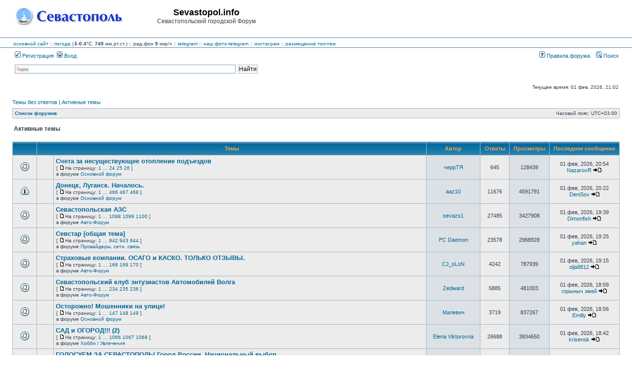

--- FILE ---
content_type: text/html; charset=UTF-8
request_url: https://forum.sevastopol.info/search.php?search_id=active_topics&sid=78edc0a15cb2e9600ad17a4c043b29e6
body_size: 140428
content:
<!DOCTYPE html>
<html dir="ltr" lang="ru">
<head>

<meta charset="utf-8" />
<meta http-equiv="X-UA-Compatible" content="IE=edge">

<title>Sevastopol.info - Активные темы</title>

	<link rel="alternate" type="application/atom+xml" title="Канал - Sevastopol.info" href="/app.php/feed?sid=a7eaca4998cb7eefeb9d699340005038" />	<link rel="alternate" type="application/atom+xml" title="Канал - Новости" href="/app.php/feed?sid=a7eaca4998cb7eefeb9d699340005038?mode=news" />	<link rel="alternate" type="application/atom+xml" title="Канал - Все форумы" href="/app.php/feed?sid=a7eaca4998cb7eefeb9d699340005038?mode=forums" />	<link rel="alternate" type="application/atom+xml" title="Канал - Новые темы" href="/app.php/feed?sid=a7eaca4998cb7eefeb9d699340005038?mode=topics" />	<link rel="alternate" type="application/atom+xml" title="Канал - Активные темы" href="/app.php/feed?sid=a7eaca4998cb7eefeb9d699340005038?mode=topics_active" />			





<link rel="stylesheet" href="./styles/subsilver2/theme/stylesheet.css?assets_version=269" type="text/css" />
<link rel="stylesheet" href="./styles/subsilver2/theme/ru/stylesheet.css?assets_version=269" type="text/css" />

<script type="text/javascript" src="./assets/javascript/fingerprint2.min.js?assets_version=269"></script>
<script type="text/javascript" src="./assets/javascript/jquery.min.js?assets_version=269"></script>
<script type="text/javascript">
// <![CDATA[

function popup(url, width, height, name)
{
	if (!name)
	{
		name = '_popup';
	}

	window.open(url.replace(/&amp;/g, '&'), name, 'height=' + height + ',resizable=yes,scrollbars=yes,width=' + width);
	return false;
}

function jumpto()
{
	var page = prompt('\u0412\u0432\u0435\u0434\u0438\u0442\u0435\x20\u043D\u043E\u043C\u0435\u0440\x20\u0441\u0442\u0440\u0430\u043D\u0438\u0446\u044B,\x20\u043D\u0430\x20\u043A\u043E\u0442\u043E\u0440\u0443\u044E\x20\u0445\u043E\u0442\u0438\u0442\u0435\x20\u043F\u0435\u0440\u0435\u0439\u0442\u0438:', '1');
	var per_page = '50';
	var base_url = '.\x2Fsearch.php\x3Fst\x3D7\x26amp\x3Bsk\x3Dt\x26amp\x3Bsd\x3Dd\x26amp\x3Bsr\x3Dtopics\x26amp\x3Bsid\x3Da7eaca4998cb7eefeb9d699340005038\x26amp\x3Bsearch_id\x3Dactive_topics';

	if (page !== null && !isNaN(page) && page == Math.floor(page) && page > 0)
	{
		if (base_url.indexOf('?') == -1)
		{
			document.location.href = base_url + '?start=' + ((page - 1) * per_page);
		}
		else
		{
			document.location.href = base_url.replace(/&amp;/g, '&') + '&start=' + ((page - 1) * per_page);
		}
	}
}

/**
* Find a member
*/
function find_username(url)
{
	popup(url, 760, 570, '_usersearch');
	return false;
}

/**
* Mark/unmark checklist
* id = ID of parent container, name = name prefix, state = state [true/false]
*/
function marklist(id, name, state)
{
	var parent = document.getElementById(id) || document[id];

	if (!parent)
	{
		return;
	}

	var rb = parent.getElementsByTagName('input');

	for (var r = 0; r < rb.length; r++)
	{
		if (rb[r].name.substr(0, name.length) == name)
		{
			rb[r].checked = state;
		}
	}
}


// ]]>
</script>

				
<link href="./ext/pico/reputation/styles/subsilver2/theme/reputation_common.css?assets_version=269" rel="stylesheet" type="text/css" media="screen" />
<link href="./ext/tatiana5/popuppm/styles/all/theme/popuppm.css?assets_version=269" rel="stylesheet" type="text/css" media="screen" />
<link href="./ext/vse/abbc3/styles/all/theme/abbc3.min.css?assets_version=269" rel="stylesheet" type="text/css" media="screen" />



<?php
/*     if (!defined('_SAPE_USER')){
        define('_SAPE_USER', '986049aca4e1d6c545e55f56a27996891580e7f89f1e8c75588290d0862e3902');
     }
     require_once(realpath($_SERVER['DOCUMENT_ROOT'].'/'._SAPE_USER.'/sape.php'));
     $client = new SAPE_client();
*/
?>


</head>
<body class="ltr ">


<a name="top" class="anchor"></a>

<div id="wrapheader">

	<div id="logodesc">
		<div id="site_logo_top">
<!-- 			<a href="./index.php?sid=a7eaca4998cb7eefeb9d699340005038" class="imageset"><span class="imageset site_logo"></span></a> -->
			<a href="./index.php?sid=a7eaca4998cb7eefeb9d699340005038" class="imageset"><img src="./styles/subsilver2/theme/images/site_logo_s.gif"></a>
		</div>
		<div id="site_name_top">
			<h1>Sevastopol.info</h1><span class="gen">Севастопольский городской Форум</span>
		</div>
		<div id="site_banner_top">
			<!-- Yandex.RTB R-A-1571652-1 -->
<div id="yandex_rtb_R-A-1571652-1"></div>
<script type="text/javascript">
    (function(w, d, n, s, t) {
        w[n] = w[n] || [];
        w[n].push(function() {
            Ya.Context.AdvManager.render({
                blockId: "R-A-1571652-1",
                renderTo: "yandex_rtb_R-A-1571652-1",
                async: true
            });
        });
        t = d.getElementsByTagName("script")[0];
        s = d.createElement("script");
        s.type = "text/javascript";
        s.src = "//an.yandex.ru/system/context.js";
        s.async = true;
        t.parentNode.insertBefore(s, t);
    })(this, this.document, "yandexContextAsyncCallbacks");
</script>
		</div>
		<div style="clear:right;">
		</div>
	</div>
	<div id="logodesc_new">
		<table width="100%" cellspacing="0">
		<tr><td>
<a href="http://www.sevastopol.info/">основной сайт</a> :: 
    <a title="out_temp:-0.4, pressure:748.54, humidity:71, wind_direction:0, wind_speed:0, rain:0, forecast:Clear, radiation:9, daily max/min:2.8/-0.6" href="http://sev-meteo.ru/">погода</a>
 (<strong>&dArr;-0.4</strong>&deg;C, <strong>749</strong> мм.рт.ст.)
      :: рад.фон <strong>9</strong> мкр/ч
<!--      :: <a href="http://forum.sevastopol.info/">форум</a> :: <a href="http://sevtorg.com/">аукционы</a> -->
<!--      :: <a href="http://sevastopol-walks.com/">фотопрогулки</a> -->
<!--      :: <strong><font color=#ff0000></font></strong> -->
      :: <a href="https://t.me/sevastopol_forum">telegram</a>
      :: <a href="https://t.me/sevphotos">наш фото-telegram</a>
      :: <a href="https://www.instagram.com/sevfoto">инстаграм</a>
      :: <a href="http://forum.sevastopol.info/tema" target=_blank>размещение топ-тем</a>
<!--      :: Коронавирус <font color=#ff0000><strong>COVID-19</strong></font>: в России - 1407097 больных, 5640783 выздоровело, 188785 умерло; в Севастополе - 2616 больных, 25479 выздоровело, 1044 умерло; в Крыму - 10495 больных, 62368 выздоровело, 2294 умерло -->
<!--      :: <a href=http://forum-sevastopol.info>запасной сайт</a> -->
    
<!-- <br>В этот день 230 лет назад указом Екатерины II порт и крепость в Крыму получили название Севастополь -->
<!--      ::  -->		
		</td></tr>
		</table>
	</div>
		<div id="menubar">
		<table width="100%" cellspacing="0">
		<tr>
			<td class="genmed dropdown-container">
													 &nbsp;<a href="./ucp.php?mode=register&amp;sid=a7eaca4998cb7eefeb9d699340005038"><img src="./styles/subsilver2/theme/images/icon_mini_register.gif" width="12" height="13" alt="*" /> Регистрация</a>
																	 &nbsp;<a href="./ucp.php?mode=login&amp;sid=a7eaca4998cb7eefeb9d699340005038"><img src="./styles/subsilver2/theme/images/icon_mini_login.gif" width="12" height="13" alt="*" /> Вход</a>&nbsp;											</td>
			<td class="genmed" align="right">
								<a href="/rules/index.htm"><img src="./styles/subsilver2/theme/images/icon_mini_faq.gif" width="12" height="13" alt="*" /> Правила форума</a>
				&nbsp; &nbsp;<a href="./search.php?sid=a7eaca4998cb7eefeb9d699340005038"><img src="./styles/subsilver2/theme/images/icon_mini_search.gif" width="12" height="13" alt="*" /> Поиск</a>																														</td>
		</tr>
		</table>
	</div>
	<div id="searchbar">
	<center>
	<table width="100%" cellspacing="0">
	    <tr>
		<td width=16px class="genmed" align="right">
		    &nbsp;
		</td>
		<td width=40% class="genmed" valign=top>
		<div class="ya-site-form ya-site-form_inited_no" onclick="return {'action':'http://forum.sevastopol.info/search2.php','arrow':false,'bg':'transparent','fontsize':12,'fg':'#000000','language':'ru','logo':'rb','publicname':'Forum.Sevatopol.info - поиск','suggest':true,'target':'_self','tld':'ru','type':2,'usebigdictionary':true,'searchid':2069782,'webopt':false,'websearch':false,'input_fg':'#000000','input_bg':'#FFFFFF','input_fontStyle':'normal','input_fontWeight':'normal','input_placeholder':null,'input_placeholderColor':'#000000','input_borderColor':'#7F9DB9'}"><form action="http://yandex.ru/sitesearch" method="get" target="_self"><input type="hidden" name="searchid" value="2069782"/><input type="hidden" name="l10n" value="ru"/><input type="hidden" name="reqenc" value=""/><input type="search" name="text" value=""/><input type="submit" value="Найти"/></form></div><style type="text/css">.ya-page_js_yes .ya-site-form_inited_no { display: none; }</style><script type="text/javascript">(function(w,d,c){var s=d.createElement('script'),h=d.getElementsByTagName('script')[0],e=d.documentElement;if((' '+e.className+' ').indexOf(' ya-page_js_yes ')===-1){e.className+=' ya-page_js_yes';}s.type='text/javascript';s.async=true;s.charset='utf-8';s.src=(d.location.protocol==='https:'?'https:':'http:')+'//site.yandex.net/v2.0/js/all.js';h.parentNode.insertBefore(s,h);(w[c]||(w[c]=[])).push(function(){Ya.Site.Form.init()})})(window,document,'yandex_site_callbacks');</script>
		</td>
		<td class="genmed" align="right">
		    &nbsp;
		</td>
	    </tr>
	</table>
	</center>
	</div>

	<div id="datebar">
		<table width="100%" cellspacing="0">
		<tr>
			<td class="gensmall"></td>
			<td class="gensmall" align="right">Текущее время: 01 фев, 2026, 21:02<br /></td>
		</tr>
		</table>
	</div>

</div>


<div id="wrapcentre">

		<p class="searchbar">
		<span style="float: left;"><a href="./search.php?search_id=unanswered&amp;sid=a7eaca4998cb7eefeb9d699340005038">Темы без ответов</a> | <a href="./search.php?search_id=active_topics&amp;sid=a7eaca4998cb7eefeb9d699340005038">Активные темы</a></span>
			</p>
	
	<br style="clear: both;" />

					<table class="tablebg" width="100%" cellspacing="1" cellpadding="0" style="margin-top: 5px;">
	<tr>
		<td class="row1">
						<p class="breadcrumbs"><span itemtype="http://data-vocabulary.org/Breadcrumb" itemscope=""><a href="./index.php?sid=a7eaca4998cb7eefeb9d699340005038" data-navbar-reference="index" itemprop="url"><span itemprop="title">Список форумов</span></a></span>			</p>
									<p class="datetime">Часовой пояс: <span title="UTC+3">UTC+03:00</span></p>
					</td>
	</tr>
	</table>
		
	<br />
	

<form method="post" action="./search.php?st=7&amp;sk=t&amp;sd=d&amp;sr=topics&amp;sid=a7eaca4998cb7eefeb9d699340005038&amp;search_id=active_topics">

<table width="100%" cellspacing="1">
<tr>
	<td colspan="2"><span class="titles">Активные темы</span><br /></td>
</tr>
<tr>
	<td class="genmed"></td>
	<td align="right"></td>
</tr>
</table>


<br clear="all" />


	<table class="tablebg" width="100%" cellspacing="1">
	<tr>
		<th width="4%" nowrap="nowrap">&nbsp;</th>
		<th colspan="2" nowrap="nowrap">&nbsp;Темы&nbsp;</th>
		<th nowrap="nowrap">&nbsp;Автор&nbsp;</th>
		<th nowrap="nowrap">&nbsp;Ответы&nbsp;</th>
		<th nowrap="nowrap">&nbsp;Просмотры&nbsp;</th>
		<th nowrap="nowrap">&nbsp;Последнее сообщение&nbsp;</th>
	</tr>
					<tr valign="middle">
			<td class="row1" width="25" align="center"><span class="imageset topic_read" title="В этой теме нет новых непрочитанных сообщений.">В этой теме нет новых непрочитанных сообщений.</span></td>
			<td class="row1" width="25" align="center">
						</td>
			<td class="row1">
												 <a href="./viewtopic.php?f=1&amp;t=1459486&amp;sid=a7eaca4998cb7eefeb9d699340005038" class="topictitle">Счета за несуществующее отопление подъездов</a>
																									<p class="gensmall"> [ <span class="imageset icon_post_target" title="На страницу">На страницу</span>На страницу: 
											<a href="./viewtopic.php?f=1&amp;t=1459486&amp;sid=a7eaca4998cb7eefeb9d699340005038">1</a>
																	 … 
																	<a href="./viewtopic.php?f=1&amp;t=1459486&amp;sid=a7eaca4998cb7eefeb9d699340005038&amp;start=575">24</a>
																	<a href="./viewtopic.php?f=1&amp;t=1459486&amp;sid=a7eaca4998cb7eefeb9d699340005038&amp;start=600">25</a>
																	<a href="./viewtopic.php?f=1&amp;t=1459486&amp;sid=a7eaca4998cb7eefeb9d699340005038&amp;start=625">26</a>
																																	] </p>
								<p class="gensmall">в форуме <a href="./viewforum.php?f=1&amp;sid=a7eaca4998cb7eefeb9d699340005038">Основной форум</a></p>
							</td>
			<td class="row2" width="100" align="center"><p class="topicauthor"><a href="./memberlist.php?mode=viewprofile&amp;u=21612&amp;sid=a7eaca4998cb7eefeb9d699340005038" class="username">черрТЯ</a></p></td>
			<td class="row1" width="50" align="center"><p class="topicdetails">645</p></td>
			<td class="row2" width="50" align="center"><p class="topicdetails">128439</p></td>
			<td class="row1" width="120" align="center">
				<p class="topicdetails">01 фев, 2026, 20:54</p>
				<p class="topicdetails"><a href="./memberlist.php?mode=viewprofile&amp;u=381526&amp;sid=a7eaca4998cb7eefeb9d699340005038" class="username">NazarovR</a>
					<a href="./viewtopic.php?f=1&amp;t=1459486&amp;p=32585900&amp;sid=a7eaca4998cb7eefeb9d699340005038#p32585900" class="imageset"><span class="imageset icon_topic_latest" title="Перейти к последнему сообщению">Перейти к последнему сообщению</span></a>
				</p>
			</td>
		</tr>
							<tr valign="middle">
			<td class="row1" width="25" align="center"><span class="imageset announce_read" title="В этой теме нет новых непрочитанных сообщений.">В этой теме нет новых непрочитанных сообщений.</span></td>
			<td class="row1" width="25" align="center">
						</td>
			<td class="row1">
												 <a href="./viewtopic.php?f=1&amp;t=1489569&amp;sid=a7eaca4998cb7eefeb9d699340005038" class="topictitle">Донецк, Луганск. Началось.</a>
																									<p class="gensmall"> [ <span class="imageset icon_post_target" title="На страницу">На страницу</span>На страницу: 
											<a href="./viewtopic.php?f=1&amp;t=1489569&amp;sid=a7eaca4998cb7eefeb9d699340005038">1</a>
																	 … 
																	<a href="./viewtopic.php?f=1&amp;t=1489569&amp;sid=a7eaca4998cb7eefeb9d699340005038&amp;start=11625">466</a>
																	<a href="./viewtopic.php?f=1&amp;t=1489569&amp;sid=a7eaca4998cb7eefeb9d699340005038&amp;start=11650">467</a>
																	<a href="./viewtopic.php?f=1&amp;t=1489569&amp;sid=a7eaca4998cb7eefeb9d699340005038&amp;start=11675">468</a>
																																	] </p>
								<p class="gensmall">в форуме <a href="./viewforum.php?f=1&amp;sid=a7eaca4998cb7eefeb9d699340005038">Основной форум</a></p>
							</td>
			<td class="row2" width="100" align="center"><p class="topicauthor"><a href="./memberlist.php?mode=viewprofile&amp;u=28785&amp;sid=a7eaca4998cb7eefeb9d699340005038" class="username">aaz10</a></p></td>
			<td class="row1" width="50" align="center"><p class="topicdetails">11676</p></td>
			<td class="row2" width="50" align="center"><p class="topicdetails">4591791</p></td>
			<td class="row1" width="120" align="center">
				<p class="topicdetails">01 фев, 2026, 20:22</p>
				<p class="topicdetails"><a href="./memberlist.php?mode=viewprofile&amp;u=32012&amp;sid=a7eaca4998cb7eefeb9d699340005038" class="username">DeniSov</a>
					<a href="./viewtopic.php?f=1&amp;t=1489569&amp;p=32585897&amp;sid=a7eaca4998cb7eefeb9d699340005038#p32585897" class="imageset"><span class="imageset icon_topic_latest" title="Перейти к последнему сообщению">Перейти к последнему сообщению</span></a>
				</p>
			</td>
		</tr>
							<tr valign="middle">
			<td class="row1" width="25" align="center"><span class="imageset topic_read" title="В этой теме нет новых непрочитанных сообщений.">В этой теме нет новых непрочитанных сообщений.</span></td>
			<td class="row1" width="25" align="center">
						</td>
			<td class="row1">
												 <a href="./viewtopic.php?f=3&amp;t=383541&amp;sid=a7eaca4998cb7eefeb9d699340005038" class="topictitle">Севастопольская АЗС</a>
																									<p class="gensmall"> [ <span class="imageset icon_post_target" title="На страницу">На страницу</span>На страницу: 
											<a href="./viewtopic.php?f=3&amp;t=383541&amp;sid=a7eaca4998cb7eefeb9d699340005038">1</a>
																	 … 
																	<a href="./viewtopic.php?f=3&amp;t=383541&amp;sid=a7eaca4998cb7eefeb9d699340005038&amp;start=27425">1098</a>
																	<a href="./viewtopic.php?f=3&amp;t=383541&amp;sid=a7eaca4998cb7eefeb9d699340005038&amp;start=27450">1099</a>
																	<a href="./viewtopic.php?f=3&amp;t=383541&amp;sid=a7eaca4998cb7eefeb9d699340005038&amp;start=27475">1100</a>
																																	] </p>
								<p class="gensmall">в форуме <a href="./viewforum.php?f=3&amp;sid=a7eaca4998cb7eefeb9d699340005038">Авто-Форум</a></p>
							</td>
			<td class="row2" width="100" align="center"><p class="topicauthor"><a href="./memberlist.php?mode=viewprofile&amp;u=118932&amp;sid=a7eaca4998cb7eefeb9d699340005038" class="username">sevazs1</a></p></td>
			<td class="row1" width="50" align="center"><p class="topicdetails">27485</p></td>
			<td class="row2" width="50" align="center"><p class="topicdetails">3427908</p></td>
			<td class="row1" width="120" align="center">
				<p class="topicdetails">01 фев, 2026, 19:39</p>
				<p class="topicdetails"><a href="./memberlist.php?mode=viewprofile&amp;u=72927&amp;sid=a7eaca4998cb7eefeb9d699340005038" class="username">Dimonfish</a>
					<a href="./viewtopic.php?f=3&amp;t=383541&amp;p=32585888&amp;sid=a7eaca4998cb7eefeb9d699340005038#p32585888" class="imageset"><span class="imageset icon_topic_latest" title="Перейти к последнему сообщению">Перейти к последнему сообщению</span></a>
				</p>
			</td>
		</tr>
							<tr valign="middle">
			<td class="row1" width="25" align="center"><span class="imageset topic_read" title="В этой теме нет новых непрочитанных сообщений.">В этой теме нет новых непрочитанных сообщений.</span></td>
			<td class="row1" width="25" align="center">
						</td>
			<td class="row1">
												 <a href="./viewtopic.php?f=4&amp;t=225382&amp;sid=a7eaca4998cb7eefeb9d699340005038" class="topictitle">Cевстар [общая тема]</a>
																									<p class="gensmall"> [ <span class="imageset icon_post_target" title="На страницу">На страницу</span>На страницу: 
											<a href="./viewtopic.php?f=4&amp;t=225382&amp;sid=a7eaca4998cb7eefeb9d699340005038">1</a>
																	 … 
																	<a href="./viewtopic.php?f=4&amp;t=225382&amp;sid=a7eaca4998cb7eefeb9d699340005038&amp;start=23525">942</a>
																	<a href="./viewtopic.php?f=4&amp;t=225382&amp;sid=a7eaca4998cb7eefeb9d699340005038&amp;start=23550">943</a>
																	<a href="./viewtopic.php?f=4&amp;t=225382&amp;sid=a7eaca4998cb7eefeb9d699340005038&amp;start=23575">944</a>
																																	] </p>
								<p class="gensmall">в форуме <a href="./viewforum.php?f=4&amp;sid=a7eaca4998cb7eefeb9d699340005038">Провайдеры, сети, связь</a></p>
							</td>
			<td class="row2" width="100" align="center"><p class="topicauthor"><a href="./memberlist.php?mode=viewprofile&amp;u=2208&amp;sid=a7eaca4998cb7eefeb9d699340005038" class="username">PC Daemon</a></p></td>
			<td class="row1" width="50" align="center"><p class="topicdetails">23578</p></td>
			<td class="row2" width="50" align="center"><p class="topicdetails">2968928</p></td>
			<td class="row1" width="120" align="center">
				<p class="topicdetails">01 фев, 2026, 19:25</p>
				<p class="topicdetails"><a href="./memberlist.php?mode=viewprofile&amp;u=7724&amp;sid=a7eaca4998cb7eefeb9d699340005038" class="username">yahan</a>
					<a href="./viewtopic.php?f=4&amp;t=225382&amp;p=32585882&amp;sid=a7eaca4998cb7eefeb9d699340005038#p32585882" class="imageset"><span class="imageset icon_topic_latest" title="Перейти к последнему сообщению">Перейти к последнему сообщению</span></a>
				</p>
			</td>
		</tr>
							<tr valign="middle">
			<td class="row1" width="25" align="center"><span class="imageset topic_read" title="В этой теме нет новых непрочитанных сообщений.">В этой теме нет новых непрочитанных сообщений.</span></td>
			<td class="row1" width="25" align="center">
						</td>
			<td class="row1">
												 <a href="./viewtopic.php?f=3&amp;t=1012857&amp;sid=a7eaca4998cb7eefeb9d699340005038" class="topictitle">Страховые компании. ОСАГО и КАСКО. ТОЛЬКО ОТЗЫВЫ.</a>
																									<p class="gensmall"> [ <span class="imageset icon_post_target" title="На страницу">На страницу</span>На страницу: 
											<a href="./viewtopic.php?f=3&amp;t=1012857&amp;sid=a7eaca4998cb7eefeb9d699340005038">1</a>
																	 … 
																	<a href="./viewtopic.php?f=3&amp;t=1012857&amp;sid=a7eaca4998cb7eefeb9d699340005038&amp;start=4175">168</a>
																	<a href="./viewtopic.php?f=3&amp;t=1012857&amp;sid=a7eaca4998cb7eefeb9d699340005038&amp;start=4200">169</a>
																	<a href="./viewtopic.php?f=3&amp;t=1012857&amp;sid=a7eaca4998cb7eefeb9d699340005038&amp;start=4225">170</a>
																																	] </p>
								<p class="gensmall">в форуме <a href="./viewforum.php?f=3&amp;sid=a7eaca4998cb7eefeb9d699340005038">Авто-Форум</a></p>
							</td>
			<td class="row2" width="100" align="center"><p class="topicauthor"><a href="./memberlist.php?mode=viewprofile&amp;u=3585&amp;sid=a7eaca4998cb7eefeb9d699340005038" class="username">CJ_sLoN</a></p></td>
			<td class="row1" width="50" align="center"><p class="topicdetails">4242</p></td>
			<td class="row2" width="50" align="center"><p class="topicdetails">787939</p></td>
			<td class="row1" width="120" align="center">
				<p class="topicdetails">01 фев, 2026, 19:15</p>
				<p class="topicdetails"><a href="./memberlist.php?mode=viewprofile&amp;u=127041&amp;sid=a7eaca4998cb7eefeb9d699340005038" class="username">olja8812</a>
					<a href="./viewtopic.php?f=3&amp;t=1012857&amp;p=32585880&amp;sid=a7eaca4998cb7eefeb9d699340005038#p32585880" class="imageset"><span class="imageset icon_topic_latest" title="Перейти к последнему сообщению">Перейти к последнему сообщению</span></a>
				</p>
			</td>
		</tr>
							<tr valign="middle">
			<td class="row1" width="25" align="center"><span class="imageset topic_read" title="В этой теме нет новых непрочитанных сообщений.">В этой теме нет новых непрочитанных сообщений.</span></td>
			<td class="row1" width="25" align="center">
						</td>
			<td class="row1">
												 <a href="./viewtopic.php?f=3&amp;t=227782&amp;sid=a7eaca4998cb7eefeb9d699340005038" class="topictitle">Севастопольский клуб энтузиастов Автомобилей Волга</a>
																									<p class="gensmall"> [ <span class="imageset icon_post_target" title="На страницу">На страницу</span>На страницу: 
											<a href="./viewtopic.php?f=3&amp;t=227782&amp;sid=a7eaca4998cb7eefeb9d699340005038">1</a>
																	 … 
																	<a href="./viewtopic.php?f=3&amp;t=227782&amp;sid=a7eaca4998cb7eefeb9d699340005038&amp;start=5825">234</a>
																	<a href="./viewtopic.php?f=3&amp;t=227782&amp;sid=a7eaca4998cb7eefeb9d699340005038&amp;start=5850">235</a>
																	<a href="./viewtopic.php?f=3&amp;t=227782&amp;sid=a7eaca4998cb7eefeb9d699340005038&amp;start=5875">236</a>
																																	] </p>
								<p class="gensmall">в форуме <a href="./viewforum.php?f=3&amp;sid=a7eaca4998cb7eefeb9d699340005038">Авто-Форум</a></p>
							</td>
			<td class="row2" width="100" align="center"><p class="topicauthor"><a href="./memberlist.php?mode=viewprofile&amp;u=55690&amp;sid=a7eaca4998cb7eefeb9d699340005038" class="username">Zedward</a></p></td>
			<td class="row1" width="50" align="center"><p class="topicdetails">5885</p></td>
			<td class="row2" width="50" align="center"><p class="topicdetails">481003</p></td>
			<td class="row1" width="120" align="center">
				<p class="topicdetails">01 фев, 2026, 18:59</p>
				<p class="topicdetails"><a href="./memberlist.php?mode=viewprofile&amp;u=51862&amp;sid=a7eaca4998cb7eefeb9d699340005038" class="username">горыныч змей</a>
					<a href="./viewtopic.php?f=3&amp;t=227782&amp;p=32585875&amp;sid=a7eaca4998cb7eefeb9d699340005038#p32585875" class="imageset"><span class="imageset icon_topic_latest" title="Перейти к последнему сообщению">Перейти к последнему сообщению</span></a>
				</p>
			</td>
		</tr>
							<tr valign="middle">
			<td class="row1" width="25" align="center"><span class="imageset topic_read" title="В этой теме нет новых непрочитанных сообщений.">В этой теме нет новых непрочитанных сообщений.</span></td>
			<td class="row1" width="25" align="center">
						</td>
			<td class="row1">
												 <a href="./viewtopic.php?f=1&amp;t=884990&amp;sid=a7eaca4998cb7eefeb9d699340005038" class="topictitle">Осторожно! Мошенники на улице!</a>
																									<p class="gensmall"> [ <span class="imageset icon_post_target" title="На страницу">На страницу</span>На страницу: 
											<a href="./viewtopic.php?f=1&amp;t=884990&amp;sid=a7eaca4998cb7eefeb9d699340005038">1</a>
																	 … 
																	<a href="./viewtopic.php?f=1&amp;t=884990&amp;sid=a7eaca4998cb7eefeb9d699340005038&amp;start=3650">147</a>
																	<a href="./viewtopic.php?f=1&amp;t=884990&amp;sid=a7eaca4998cb7eefeb9d699340005038&amp;start=3675">148</a>
																	<a href="./viewtopic.php?f=1&amp;t=884990&amp;sid=a7eaca4998cb7eefeb9d699340005038&amp;start=3700">149</a>
																																	] </p>
								<p class="gensmall">в форуме <a href="./viewforum.php?f=1&amp;sid=a7eaca4998cb7eefeb9d699340005038">Основной форум</a></p>
							</td>
			<td class="row2" width="100" align="center"><p class="topicauthor"><a href="./memberlist.php?mode=viewprofile&amp;u=216324&amp;sid=a7eaca4998cb7eefeb9d699340005038" class="username">Малевич</a></p></td>
			<td class="row1" width="50" align="center"><p class="topicdetails">3719</p></td>
			<td class="row2" width="50" align="center"><p class="topicdetails">837267</p></td>
			<td class="row1" width="120" align="center">
				<p class="topicdetails">01 фев, 2026, 18:56</p>
				<p class="topicdetails"><a href="./memberlist.php?mode=viewprofile&amp;u=83603&amp;sid=a7eaca4998cb7eefeb9d699340005038" class="username">Emilly</a>
					<a href="./viewtopic.php?f=1&amp;t=884990&amp;p=32585874&amp;sid=a7eaca4998cb7eefeb9d699340005038#p32585874" class="imageset"><span class="imageset icon_topic_latest" title="Перейти к последнему сообщению">Перейти к последнему сообщению</span></a>
				</p>
			</td>
		</tr>
							<tr valign="middle">
			<td class="row1" width="25" align="center"><span class="imageset topic_read" title="В этой теме нет новых непрочитанных сообщений.">В этой теме нет новых непрочитанных сообщений.</span></td>
			<td class="row1" width="25" align="center">
						</td>
			<td class="row1">
												 <a href="./viewtopic.php?f=47&amp;t=1334192&amp;sid=a7eaca4998cb7eefeb9d699340005038" class="topictitle">САД и ОГОРОД!!! (2)</a>
																									<p class="gensmall"> [ <span class="imageset icon_post_target" title="На страницу">На страницу</span>На страницу: 
											<a href="./viewtopic.php?f=47&amp;t=1334192&amp;sid=a7eaca4998cb7eefeb9d699340005038">1</a>
																	 … 
																	<a href="./viewtopic.php?f=47&amp;t=1334192&amp;sid=a7eaca4998cb7eefeb9d699340005038&amp;start=26625">1066</a>
																	<a href="./viewtopic.php?f=47&amp;t=1334192&amp;sid=a7eaca4998cb7eefeb9d699340005038&amp;start=26650">1067</a>
																	<a href="./viewtopic.php?f=47&amp;t=1334192&amp;sid=a7eaca4998cb7eefeb9d699340005038&amp;start=26675">1068</a>
																																	] </p>
								<p class="gensmall">в форуме <a href="./viewforum.php?f=47&amp;sid=a7eaca4998cb7eefeb9d699340005038">Хобби / Увлечения</a></p>
							</td>
			<td class="row2" width="100" align="center"><p class="topicauthor"><a href="./memberlist.php?mode=viewprofile&amp;u=209032&amp;sid=a7eaca4998cb7eefeb9d699340005038" class="username">Elena Viktorovna</a></p></td>
			<td class="row1" width="50" align="center"><p class="topicdetails">26688</p></td>
			<td class="row2" width="50" align="center"><p class="topicdetails">3934650</p></td>
			<td class="row1" width="120" align="center">
				<p class="topicdetails">01 фев, 2026, 18:42</p>
				<p class="topicdetails"><a href="./memberlist.php?mode=viewprofile&amp;u=28314&amp;sid=a7eaca4998cb7eefeb9d699340005038" class="username">krisenok</a>
					<a href="./viewtopic.php?f=47&amp;t=1334192&amp;p=32585868&amp;sid=a7eaca4998cb7eefeb9d699340005038#p32585868" class="imageset"><span class="imageset icon_topic_latest" title="Перейти к последнему сообщению">Перейти к последнему сообщению</span></a>
				</p>
			</td>
		</tr>
							<tr valign="middle">
			<td class="row1" width="25" align="center"><span class="imageset topic_read" title="В этой теме нет новых непрочитанных сообщений.">В этой теме нет новых непрочитанных сообщений.</span></td>
			<td class="row1" width="25" align="center">
						</td>
			<td class="row1">
												 <a href="./viewtopic.php?f=1&amp;t=900960&amp;sid=a7eaca4998cb7eefeb9d699340005038" class="topictitle">ГОЛОСУЕМ ЗА СЕВАСТОПОЛЬ! Город России. Национальный выбор</a>
																									<p class="gensmall"> [ <span class="imageset icon_post_target" title="На страницу">На страницу</span>На страницу: 
											<a href="./viewtopic.php?f=1&amp;t=900960&amp;sid=a7eaca4998cb7eefeb9d699340005038">1</a>
																	 … 
																	<a href="./viewtopic.php?f=1&amp;t=900960&amp;sid=a7eaca4998cb7eefeb9d699340005038&amp;start=26825">1074</a>
																	<a href="./viewtopic.php?f=1&amp;t=900960&amp;sid=a7eaca4998cb7eefeb9d699340005038&amp;start=26850">1075</a>
																	<a href="./viewtopic.php?f=1&amp;t=900960&amp;sid=a7eaca4998cb7eefeb9d699340005038&amp;start=26875">1076</a>
																																	] </p>
								<p class="gensmall">в форуме <a href="./viewforum.php?f=1&amp;sid=a7eaca4998cb7eefeb9d699340005038">Основной форум</a></p>
							</td>
			<td class="row2" width="100" align="center"><p class="topicauthor"><a href="./memberlist.php?mode=viewprofile&amp;u=203320&amp;sid=a7eaca4998cb7eefeb9d699340005038" class="username">lasunya</a></p></td>
			<td class="row1" width="50" align="center"><p class="topicdetails">26893</p></td>
			<td class="row2" width="50" align="center"><p class="topicdetails">2093254</p></td>
			<td class="row1" width="120" align="center">
				<p class="topicdetails">01 фев, 2026, 18:18</p>
				<p class="topicdetails"><a href="./memberlist.php?mode=viewprofile&amp;u=12735&amp;sid=a7eaca4998cb7eefeb9d699340005038" class="username">Ирусик-</a>
					<a href="./viewtopic.php?f=1&amp;t=900960&amp;p=32585860&amp;sid=a7eaca4998cb7eefeb9d699340005038#p32585860" class="imageset"><span class="imageset icon_topic_latest" title="Перейти к последнему сообщению">Перейти к последнему сообщению</span></a>
				</p>
			</td>
		</tr>
							<tr valign="middle">
			<td class="row1" width="25" align="center"><span class="imageset topic_read" title="В этой теме нет новых непрочитанных сообщений.">В этой теме нет новых непрочитанных сообщений.</span></td>
			<td class="row1" width="25" align="center">
						</td>
			<td class="row1">
												 <a href="./viewtopic.php?f=1&amp;t=1455356&amp;sid=a7eaca4998cb7eefeb9d699340005038" class="topictitle">Губернатор города Севастополя Развожаев М.В.</a>
																									<p class="gensmall"> [ <span class="imageset icon_post_target" title="На страницу">На страницу</span>На страницу: 
											<a href="./viewtopic.php?f=1&amp;t=1455356&amp;sid=a7eaca4998cb7eefeb9d699340005038">1</a>
																	 … 
																	<a href="./viewtopic.php?f=1&amp;t=1455356&amp;sid=a7eaca4998cb7eefeb9d699340005038&amp;start=14525">582</a>
																	<a href="./viewtopic.php?f=1&amp;t=1455356&amp;sid=a7eaca4998cb7eefeb9d699340005038&amp;start=14550">583</a>
																	<a href="./viewtopic.php?f=1&amp;t=1455356&amp;sid=a7eaca4998cb7eefeb9d699340005038&amp;start=14575">584</a>
																																	] </p>
								<p class="gensmall">в форуме <a href="./viewforum.php?f=1&amp;sid=a7eaca4998cb7eefeb9d699340005038">Основной форум</a></p>
							</td>
			<td class="row2" width="100" align="center"><p class="topicauthor"><a href="./memberlist.php?mode=viewprofile&amp;u=49898&amp;sid=a7eaca4998cb7eefeb9d699340005038" class="username">пехотинец</a></p></td>
			<td class="row1" width="50" align="center"><p class="topicdetails">14587</p></td>
			<td class="row2" width="50" align="center"><p class="topicdetails">2195105</p></td>
			<td class="row1" width="120" align="center">
				<p class="topicdetails">01 фев, 2026, 18:16</p>
				<p class="topicdetails"><a href="./memberlist.php?mode=viewprofile&amp;u=137614&amp;sid=a7eaca4998cb7eefeb9d699340005038" class="username">sev_sky</a>
					<a href="./viewtopic.php?f=1&amp;t=1455356&amp;p=32585858&amp;sid=a7eaca4998cb7eefeb9d699340005038#p32585858" class="imageset"><span class="imageset icon_topic_latest" title="Перейти к последнему сообщению">Перейти к последнему сообщению</span></a>
				</p>
			</td>
		</tr>
							<tr valign="middle">
			<td class="row1" width="25" align="center"><span class="imageset topic_read" title="В этой теме нет новых непрочитанных сообщений.">В этой теме нет новых непрочитанных сообщений.</span></td>
			<td class="row1" width="25" align="center">
						</td>
			<td class="row1">
												 <a href="./viewtopic.php?f=4&amp;t=1148339&amp;sid=a7eaca4998cb7eefeb9d699340005038" class="topictitle">Волна Мобайл (КТК Телеком)</a>
																									<p class="gensmall"> [ <span class="imageset icon_post_target" title="На страницу">На страницу</span>На страницу: 
											<a href="./viewtopic.php?f=4&amp;t=1148339&amp;sid=a7eaca4998cb7eefeb9d699340005038">1</a>
																	 … 
																	<a href="./viewtopic.php?f=4&amp;t=1148339&amp;sid=a7eaca4998cb7eefeb9d699340005038&amp;start=1975">80</a>
																	<a href="./viewtopic.php?f=4&amp;t=1148339&amp;sid=a7eaca4998cb7eefeb9d699340005038&amp;start=2000">81</a>
																	<a href="./viewtopic.php?f=4&amp;t=1148339&amp;sid=a7eaca4998cb7eefeb9d699340005038&amp;start=2025">82</a>
																																	] </p>
								<p class="gensmall">в форуме <a href="./viewforum.php?f=4&amp;sid=a7eaca4998cb7eefeb9d699340005038">Провайдеры, сети, связь</a></p>
							</td>
			<td class="row2" width="100" align="center"><p class="topicauthor"><a href="./memberlist.php?mode=viewprofile&amp;u=222055&amp;sid=a7eaca4998cb7eefeb9d699340005038" class="username">xasp</a></p></td>
			<td class="row1" width="50" align="center"><p class="topicdetails">2032</p></td>
			<td class="row2" width="50" align="center"><p class="topicdetails">548348</p></td>
			<td class="row1" width="120" align="center">
				<p class="topicdetails">01 фев, 2026, 16:11</p>
				<p class="topicdetails"><a href="./memberlist.php?mode=viewprofile&amp;u=12322&amp;sid=a7eaca4998cb7eefeb9d699340005038" class="username">Bandit</a>
					<a href="./viewtopic.php?f=4&amp;t=1148339&amp;p=32585830&amp;sid=a7eaca4998cb7eefeb9d699340005038#p32585830" class="imageset"><span class="imageset icon_topic_latest" title="Перейти к последнему сообщению">Перейти к последнему сообщению</span></a>
				</p>
			</td>
		</tr>
							<tr valign="middle">
			<td class="row1" width="25" align="center"><span class="imageset topic_read" title="В этой теме нет новых непрочитанных сообщений.">В этой теме нет новых непрочитанных сообщений.</span></td>
			<td class="row1" width="25" align="center">
						</td>
			<td class="row1">
												 <a href="./viewtopic.php?f=1&amp;t=1420168&amp;sid=a7eaca4998cb7eefeb9d699340005038" class="topictitle">Начало отопительного сезона в Севастополе В 2024 г.</a>
																									<p class="gensmall"> [ <span class="imageset icon_post_target" title="На страницу">На страницу</span>На страницу: 
											<a href="./viewtopic.php?f=1&amp;t=1420168&amp;sid=a7eaca4998cb7eefeb9d699340005038">1</a>
																	 … 
																	<a href="./viewtopic.php?f=1&amp;t=1420168&amp;sid=a7eaca4998cb7eefeb9d699340005038&amp;start=2650">107</a>
																	<a href="./viewtopic.php?f=1&amp;t=1420168&amp;sid=a7eaca4998cb7eefeb9d699340005038&amp;start=2675">108</a>
																	<a href="./viewtopic.php?f=1&amp;t=1420168&amp;sid=a7eaca4998cb7eefeb9d699340005038&amp;start=2700">109</a>
																																	] </p>
								<p class="gensmall">в форуме <a href="./viewforum.php?f=1&amp;sid=a7eaca4998cb7eefeb9d699340005038">Основной форум</a></p>
							</td>
			<td class="row2" width="100" align="center"><p class="topicauthor"><a href="./memberlist.php?mode=viewprofile&amp;u=256086&amp;sid=a7eaca4998cb7eefeb9d699340005038" class="username">TolanTolan555</a></p></td>
			<td class="row1" width="50" align="center"><p class="topicdetails">2711</p></td>
			<td class="row2" width="50" align="center"><p class="topicdetails">412860</p></td>
			<td class="row1" width="120" align="center">
				<p class="topicdetails">01 фев, 2026, 16:03</p>
				<p class="topicdetails"><a href="./memberlist.php?mode=viewprofile&amp;u=44678&amp;sid=a7eaca4998cb7eefeb9d699340005038" class="username">Doctorbrom</a>
					<a href="./viewtopic.php?f=1&amp;t=1420168&amp;p=32585828&amp;sid=a7eaca4998cb7eefeb9d699340005038#p32585828" class="imageset"><span class="imageset icon_topic_latest" title="Перейти к последнему сообщению">Перейти к последнему сообщению</span></a>
				</p>
			</td>
		</tr>
							<tr valign="middle">
			<td class="row1" width="25" align="center"><span class="imageset topic_read" title="В этой теме нет новых непрочитанных сообщений.">В этой теме нет новых непрочитанных сообщений.</span></td>
			<td class="row1" width="25" align="center">
						</td>
			<td class="row1">
												 <a href="./viewtopic.php?f=1&amp;t=1515893&amp;sid=a7eaca4998cb7eefeb9d699340005038" class="topictitle">Ютубчик всё?</a>
																									<p class="gensmall"> [ <span class="imageset icon_post_target" title="На страницу">На страницу</span>На страницу: 
											<a href="./viewtopic.php?f=1&amp;t=1515893&amp;sid=a7eaca4998cb7eefeb9d699340005038">1</a>
																	 … 
																	<a href="./viewtopic.php?f=1&amp;t=1515893&amp;sid=a7eaca4998cb7eefeb9d699340005038&amp;start=1550">63</a>
																	<a href="./viewtopic.php?f=1&amp;t=1515893&amp;sid=a7eaca4998cb7eefeb9d699340005038&amp;start=1575">64</a>
																	<a href="./viewtopic.php?f=1&amp;t=1515893&amp;sid=a7eaca4998cb7eefeb9d699340005038&amp;start=1600">65</a>
																																	] </p>
								<p class="gensmall">в форуме <a href="./viewforum.php?f=1&amp;sid=a7eaca4998cb7eefeb9d699340005038">Основной форум</a></p>
							</td>
			<td class="row2" width="100" align="center"><p class="topicauthor"><a href="./memberlist.php?mode=viewprofile&amp;u=272117&amp;sid=a7eaca4998cb7eefeb9d699340005038" class="username">Кламмер</a></p></td>
			<td class="row1" width="50" align="center"><p class="topicdetails">1615</p></td>
			<td class="row2" width="50" align="center"><p class="topicdetails">300926</p></td>
			<td class="row1" width="120" align="center">
				<p class="topicdetails">01 фев, 2026, 15:03</p>
				<p class="topicdetails"><a href="./memberlist.php?mode=viewprofile&amp;u=37376&amp;sid=a7eaca4998cb7eefeb9d699340005038" class="username">rachel4</a>
					<a href="./viewtopic.php?f=1&amp;t=1515893&amp;p=32585819&amp;sid=a7eaca4998cb7eefeb9d699340005038#p32585819" class="imageset"><span class="imageset icon_topic_latest" title="Перейти к последнему сообщению">Перейти к последнему сообщению</span></a>
				</p>
			</td>
		</tr>
							<tr valign="middle">
			<td class="row1" width="25" align="center"><span class="imageset topic_read" title="В этой теме нет новых непрочитанных сообщений.">В этой теме нет новых непрочитанных сообщений.</span></td>
			<td class="row1" width="25" align="center">
						</td>
			<td class="row1">
												 <a href="./viewtopic.php?f=1&amp;t=322910&amp;sid=a7eaca4998cb7eefeb9d699340005038" class="topictitle">Моряки и Севастополь. Документы для работы на 1.6.17 в первом посте</a>
																									<p class="gensmall"> [ <span class="imageset icon_post_target" title="На страницу">На страницу</span>На страницу: 
											<a href="./viewtopic.php?f=1&amp;t=322910&amp;sid=a7eaca4998cb7eefeb9d699340005038">1</a>
																	 … 
																	<a href="./viewtopic.php?f=1&amp;t=322910&amp;sid=a7eaca4998cb7eefeb9d699340005038&amp;start=45300">1813</a>
																	<a href="./viewtopic.php?f=1&amp;t=322910&amp;sid=a7eaca4998cb7eefeb9d699340005038&amp;start=45325">1814</a>
																	<a href="./viewtopic.php?f=1&amp;t=322910&amp;sid=a7eaca4998cb7eefeb9d699340005038&amp;start=45350">1815</a>
																																	] </p>
								<p class="gensmall">в форуме <a href="./viewforum.php?f=1&amp;sid=a7eaca4998cb7eefeb9d699340005038">Основной форум</a></p>
							</td>
			<td class="row2" width="100" align="center"><p class="topicauthor"><a href="./memberlist.php?mode=viewprofile&amp;u=29697&amp;sid=a7eaca4998cb7eefeb9d699340005038" class="username">attyla</a></p></td>
			<td class="row1" width="50" align="center"><p class="topicdetails">45373</p></td>
			<td class="row2" width="50" align="center"><p class="topicdetails">6615700</p></td>
			<td class="row1" width="120" align="center">
				<p class="topicdetails">01 фев, 2026, 14:56</p>
				<p class="topicdetails"><a href="./memberlist.php?mode=viewprofile&amp;u=80629&amp;sid=a7eaca4998cb7eefeb9d699340005038" class="username">Кубанец</a>
					<a href="./viewtopic.php?f=1&amp;t=322910&amp;p=32585817&amp;sid=a7eaca4998cb7eefeb9d699340005038#p32585817" class="imageset"><span class="imageset icon_topic_latest" title="Перейти к последнему сообщению">Перейти к последнему сообщению</span></a>
				</p>
			</td>
		</tr>
							<tr valign="middle">
			<td class="row1" width="25" align="center"><span class="imageset topic_read" title="В этой теме нет новых непрочитанных сообщений.">В этой теме нет новых непрочитанных сообщений.</span></td>
			<td class="row1" width="25" align="center">
						</td>
			<td class="row1">
												 <a href="./viewtopic.php?f=1&amp;t=425472&amp;sid=a7eaca4998cb7eefeb9d699340005038" class="topictitle">Где вкусно кормят в Севастополе?</a>
																									<p class="gensmall"> [ <span class="imageset icon_post_target" title="На страницу">На страницу</span>На страницу: 
											<a href="./viewtopic.php?f=1&amp;t=425472&amp;sid=a7eaca4998cb7eefeb9d699340005038">1</a>
																	 … 
																	<a href="./viewtopic.php?f=1&amp;t=425472&amp;sid=a7eaca4998cb7eefeb9d699340005038&amp;start=9775">392</a>
																	<a href="./viewtopic.php?f=1&amp;t=425472&amp;sid=a7eaca4998cb7eefeb9d699340005038&amp;start=9800">393</a>
																	<a href="./viewtopic.php?f=1&amp;t=425472&amp;sid=a7eaca4998cb7eefeb9d699340005038&amp;start=9825">394</a>
																																	] </p>
								<p class="gensmall">в форуме <a href="./viewforum.php?f=1&amp;sid=a7eaca4998cb7eefeb9d699340005038">Основной форум</a></p>
							</td>
			<td class="row2" width="100" align="center"><p class="topicauthor"><a href="./memberlist.php?mode=viewprofile&amp;u=53965&amp;sid=a7eaca4998cb7eefeb9d699340005038" class="username">galyna</a></p></td>
			<td class="row1" width="50" align="center"><p class="topicdetails">9825</p></td>
			<td class="row2" width="50" align="center"><p class="topicdetails">1760728</p></td>
			<td class="row1" width="120" align="center">
				<p class="topicdetails">01 фев, 2026, 14:05</p>
				<p class="topicdetails"><a href="./memberlist.php?mode=viewprofile&amp;u=102801&amp;sid=a7eaca4998cb7eefeb9d699340005038" class="username">Elena-S</a>
					<a href="./viewtopic.php?f=1&amp;t=425472&amp;p=32585810&amp;sid=a7eaca4998cb7eefeb9d699340005038#p32585810" class="imageset"><span class="imageset icon_topic_latest" title="Перейти к последнему сообщению">Перейти к последнему сообщению</span></a>
				</p>
			</td>
		</tr>
							<tr valign="middle">
			<td class="row1" width="25" align="center"><span class="imageset topic_read" title="В этой теме нет новых непрочитанных сообщений.">В этой теме нет новых непрочитанных сообщений.</span></td>
			<td class="row1" width="25" align="center">
						</td>
			<td class="row1">
												 <a href="./viewtopic.php?f=34&amp;t=1522718&amp;sid=a7eaca4998cb7eefeb9d699340005038" class="topictitle">Продам фотоаппарат canon EOS 2000D Kit</a>
																								<p class="gensmall">в форуме <a href="./viewforum.php?f=34&amp;sid=a7eaca4998cb7eefeb9d699340005038">Севастопольский Фотофорум</a></p>
							</td>
			<td class="row2" width="100" align="center"><p class="topicauthor"><a href="./memberlist.php?mode=viewprofile&amp;u=34394&amp;sid=a7eaca4998cb7eefeb9d699340005038" class="username">Oleg__</a></p></td>
			<td class="row1" width="50" align="center"><p class="topicdetails">4</p></td>
			<td class="row2" width="50" align="center"><p class="topicdetails">1332</p></td>
			<td class="row1" width="120" align="center">
				<p class="topicdetails">01 фев, 2026, 11:54</p>
				<p class="topicdetails"><a href="./memberlist.php?mode=viewprofile&amp;u=34394&amp;sid=a7eaca4998cb7eefeb9d699340005038" class="username">Oleg__</a>
					<a href="./viewtopic.php?f=34&amp;t=1522718&amp;p=32585782&amp;sid=a7eaca4998cb7eefeb9d699340005038#p32585782" class="imageset"><span class="imageset icon_topic_latest" title="Перейти к последнему сообщению">Перейти к последнему сообщению</span></a>
				</p>
			</td>
		</tr>
							<tr valign="middle">
			<td class="row1" width="25" align="center"><span class="imageset topic_read" title="В этой теме нет новых непрочитанных сообщений.">В этой теме нет новых непрочитанных сообщений.</span></td>
			<td class="row1" width="25" align="center">
						</td>
			<td class="row1">
												 <a href="./viewtopic.php?f=4&amp;t=833280&amp;sid=a7eaca4998cb7eefeb9d699340005038" class="topictitle">Qiwi-кошелек в Севастополе</a>
																									<p class="gensmall"> [ <span class="imageset icon_post_target" title="На страницу">На страницу</span>На страницу: 
											<a href="./viewtopic.php?f=4&amp;t=833280&amp;sid=a7eaca4998cb7eefeb9d699340005038">1</a>
																	 … 
																	<a href="./viewtopic.php?f=4&amp;t=833280&amp;sid=a7eaca4998cb7eefeb9d699340005038&amp;start=2550">103</a>
																	<a href="./viewtopic.php?f=4&amp;t=833280&amp;sid=a7eaca4998cb7eefeb9d699340005038&amp;start=2575">104</a>
																	<a href="./viewtopic.php?f=4&amp;t=833280&amp;sid=a7eaca4998cb7eefeb9d699340005038&amp;start=2600">105</a>
																																	] </p>
								<p class="gensmall">в форуме <a href="./viewforum.php?f=4&amp;sid=a7eaca4998cb7eefeb9d699340005038">Провайдеры, сети, связь</a></p>
							</td>
			<td class="row2" width="100" align="center"><p class="topicauthor"><a href="./memberlist.php?mode=viewprofile&amp;u=111405&amp;sid=a7eaca4998cb7eefeb9d699340005038" class="username">_Шыл</a></p></td>
			<td class="row1" width="50" align="center"><p class="topicdetails">2607</p></td>
			<td class="row2" width="50" align="center"><p class="topicdetails">460556</p></td>
			<td class="row1" width="120" align="center">
				<p class="topicdetails">01 фев, 2026, 10:11</p>
				<p class="topicdetails"><a href="./memberlist.php?mode=viewprofile&amp;u=12322&amp;sid=a7eaca4998cb7eefeb9d699340005038" class="username">Bandit</a>
					<a href="./viewtopic.php?f=4&amp;t=833280&amp;p=32585751&amp;sid=a7eaca4998cb7eefeb9d699340005038#p32585751" class="imageset"><span class="imageset icon_topic_latest" title="Перейти к последнему сообщению">Перейти к последнему сообщению</span></a>
				</p>
			</td>
		</tr>
							<tr valign="middle">
			<td class="row1" width="25" align="center"><span class="imageset topic_read" title="В этой теме нет новых непрочитанных сообщений.">В этой теме нет новых непрочитанных сообщений.</span></td>
			<td class="row1" width="25" align="center">
						</td>
			<td class="row1">
												 <a href="./viewtopic.php?f=1&amp;t=1470224&amp;sid=a7eaca4998cb7eefeb9d699340005038" class="topictitle">Курсы валют, обсуждение - 2</a>
																									<p class="gensmall"> [ <span class="imageset icon_post_target" title="На страницу">На страницу</span>На страницу: 
											<a href="./viewtopic.php?f=1&amp;t=1470224&amp;sid=a7eaca4998cb7eefeb9d699340005038">1</a>
																	 … 
																	<a href="./viewtopic.php?f=1&amp;t=1470224&amp;sid=a7eaca4998cb7eefeb9d699340005038&amp;start=18825">754</a>
																	<a href="./viewtopic.php?f=1&amp;t=1470224&amp;sid=a7eaca4998cb7eefeb9d699340005038&amp;start=18850">755</a>
																	<a href="./viewtopic.php?f=1&amp;t=1470224&amp;sid=a7eaca4998cb7eefeb9d699340005038&amp;start=18875">756</a>
																																	] </p>
								<p class="gensmall">в форуме <a href="./viewforum.php?f=1&amp;sid=a7eaca4998cb7eefeb9d699340005038">Основной форум</a></p>
							</td>
			<td class="row2" width="100" align="center"><p class="topicauthor"><a href="./memberlist.php?mode=viewprofile&amp;u=82011&amp;sid=a7eaca4998cb7eefeb9d699340005038" class="username">Sotnykov</a></p></td>
			<td class="row1" width="50" align="center"><p class="topicdetails">18885</p></td>
			<td class="row2" width="50" align="center"><p class="topicdetails">3536206</p></td>
			<td class="row1" width="120" align="center">
				<p class="topicdetails">01 фев, 2026, 4:42</p>
				<p class="topicdetails"><a href="./memberlist.php?mode=viewprofile&amp;u=2073&amp;sid=a7eaca4998cb7eefeb9d699340005038" class="username">Dimasz1@</a>
					<a href="./viewtopic.php?f=1&amp;t=1470224&amp;p=32585726&amp;sid=a7eaca4998cb7eefeb9d699340005038#p32585726" class="imageset"><span class="imageset icon_topic_latest" title="Перейти к последнему сообщению">Перейти к последнему сообщению</span></a>
				</p>
			</td>
		</tr>
							<tr valign="middle">
			<td class="row1" width="25" align="center"><span class="imageset topic_read" title="В этой теме нет новых непрочитанных сообщений.">В этой теме нет новых непрочитанных сообщений.</span></td>
			<td class="row1" width="25" align="center">
						</td>
			<td class="row1">
												 <a href="./viewtopic.php?f=1&amp;t=720723&amp;sid=a7eaca4998cb7eefeb9d699340005038" class="topictitle">Севастопольгаз обновление договора</a>
																									<p class="gensmall"> [ <span class="imageset icon_post_target" title="На страницу">На страницу</span>На страницу: 
											<a href="./viewtopic.php?f=1&amp;t=720723&amp;sid=a7eaca4998cb7eefeb9d699340005038">1</a>
																	 … 
																	<a href="./viewtopic.php?f=1&amp;t=720723&amp;sid=a7eaca4998cb7eefeb9d699340005038&amp;start=4275">172</a>
																	<a href="./viewtopic.php?f=1&amp;t=720723&amp;sid=a7eaca4998cb7eefeb9d699340005038&amp;start=4300">173</a>
																	<a href="./viewtopic.php?f=1&amp;t=720723&amp;sid=a7eaca4998cb7eefeb9d699340005038&amp;start=4325">174</a>
																																	] </p>
								<p class="gensmall">в форуме <a href="./viewforum.php?f=1&amp;sid=a7eaca4998cb7eefeb9d699340005038">Основной форум</a></p>
							</td>
			<td class="row2" width="100" align="center"><p class="topicauthor"><a href="./memberlist.php?mode=viewprofile&amp;u=1479&amp;sid=a7eaca4998cb7eefeb9d699340005038" class="username">kas32</a></p></td>
			<td class="row1" width="50" align="center"><p class="topicdetails">4336</p></td>
			<td class="row2" width="50" align="center"><p class="topicdetails">886824</p></td>
			<td class="row1" width="120" align="center">
				<p class="topicdetails">31 янв, 2026, 23:23</p>
				<p class="topicdetails"><a href="./memberlist.php?mode=viewprofile&amp;u=151827&amp;sid=a7eaca4998cb7eefeb9d699340005038" class="username">Podvig</a>
					<a href="./viewtopic.php?f=1&amp;t=720723&amp;p=32585706&amp;sid=a7eaca4998cb7eefeb9d699340005038#p32585706" class="imageset"><span class="imageset icon_topic_latest" title="Перейти к последнему сообщению">Перейти к последнему сообщению</span></a>
				</p>
			</td>
		</tr>
							<tr valign="middle">
			<td class="row1" width="25" align="center"><span class="imageset topic_read" title="В этой теме нет новых непрочитанных сообщений.">В этой теме нет новых непрочитанных сообщений.</span></td>
			<td class="row1" width="25" align="center">
						</td>
			<td class="row1">
												 <a href="./viewtopic.php?f=4&amp;t=412151&amp;sid=a7eaca4998cb7eefeb9d699340005038" class="topictitle">Кабельный провайдер &quot;Твое ТВ&quot; [общая тема]</a>
																									<p class="gensmall"> [ <span class="imageset icon_post_target" title="На страницу">На страницу</span>На страницу: 
											<a href="./viewtopic.php?f=4&amp;t=412151&amp;sid=a7eaca4998cb7eefeb9d699340005038">1</a>
																	 … 
																	<a href="./viewtopic.php?f=4&amp;t=412151&amp;sid=a7eaca4998cb7eefeb9d699340005038&amp;start=2100">85</a>
																	<a href="./viewtopic.php?f=4&amp;t=412151&amp;sid=a7eaca4998cb7eefeb9d699340005038&amp;start=2125">86</a>
																	<a href="./viewtopic.php?f=4&amp;t=412151&amp;sid=a7eaca4998cb7eefeb9d699340005038&amp;start=2150">87</a>
																																	] </p>
								<p class="gensmall">в форуме <a href="./viewforum.php?f=4&amp;sid=a7eaca4998cb7eefeb9d699340005038">Провайдеры, сети, связь</a></p>
							</td>
			<td class="row2" width="100" align="center"><p class="topicauthor"><a href="./memberlist.php?mode=viewprofile&amp;u=75086&amp;sid=a7eaca4998cb7eefeb9d699340005038" class="username">malinich</a></p></td>
			<td class="row1" width="50" align="center"><p class="topicdetails">2159</p></td>
			<td class="row2" width="50" align="center"><p class="topicdetails">420590</p></td>
			<td class="row1" width="120" align="center">
				<p class="topicdetails">31 янв, 2026, 21:01</p>
				<p class="topicdetails"><a href="./memberlist.php?mode=viewprofile&amp;u=363905&amp;sid=a7eaca4998cb7eefeb9d699340005038" class="username">Женя смирнов</a>
					<a href="./viewtopic.php?f=4&amp;t=412151&amp;p=32585685&amp;sid=a7eaca4998cb7eefeb9d699340005038#p32585685" class="imageset"><span class="imageset icon_topic_latest" title="Перейти к последнему сообщению">Перейти к последнему сообщению</span></a>
				</p>
			</td>
		</tr>
							<tr valign="middle">
			<td class="row1" width="25" align="center"><span class="imageset topic_read" title="В этой теме нет новых непрочитанных сообщений.">В этой теме нет новых непрочитанных сообщений.</span></td>
			<td class="row1" width="25" align="center">
						</td>
			<td class="row1">
												 <a href="./viewtopic.php?f=1&amp;t=1522694&amp;sid=a7eaca4998cb7eefeb9d699340005038" class="topictitle">Банк Озон</a>
																									<p class="gensmall"> [ <span class="imageset icon_post_target" title="На страницу">На страницу</span>На страницу: 
											<a href="./viewtopic.php?f=1&amp;t=1522694&amp;sid=a7eaca4998cb7eefeb9d699340005038">1</a>
																	<a href="./viewtopic.php?f=1&amp;t=1522694&amp;sid=a7eaca4998cb7eefeb9d699340005038&amp;start=25">2</a>
																	<a href="./viewtopic.php?f=1&amp;t=1522694&amp;sid=a7eaca4998cb7eefeb9d699340005038&amp;start=50">3</a>
																	<a href="./viewtopic.php?f=1&amp;t=1522694&amp;sid=a7eaca4998cb7eefeb9d699340005038&amp;start=75">4</a>
																																	] </p>
								<p class="gensmall">в форуме <a href="./viewforum.php?f=1&amp;sid=a7eaca4998cb7eefeb9d699340005038">Основной форум</a></p>
							</td>
			<td class="row2" width="100" align="center"><p class="topicauthor"><a href="./memberlist.php?mode=viewprofile&amp;u=23823&amp;sid=a7eaca4998cb7eefeb9d699340005038" class="username">ASemV</a></p></td>
			<td class="row1" width="50" align="center"><p class="topicdetails">98</p></td>
			<td class="row2" width="50" align="center"><p class="topicdetails">7823</p></td>
			<td class="row1" width="120" align="center">
				<p class="topicdetails">31 янв, 2026, 15:49</p>
				<p class="topicdetails"><a href="./memberlist.php?mode=viewprofile&amp;u=224744&amp;sid=a7eaca4998cb7eefeb9d699340005038" class="username">-Лилия-</a>
					<a href="./viewtopic.php?f=1&amp;t=1522694&amp;p=32585623&amp;sid=a7eaca4998cb7eefeb9d699340005038#p32585623" class="imageset"><span class="imageset icon_topic_latest" title="Перейти к последнему сообщению">Перейти к последнему сообщению</span></a>
				</p>
			</td>
		</tr>
							<tr valign="middle">
			<td class="row1" width="25" align="center"><span class="imageset topic_read" title="В этой теме нет новых непрочитанных сообщений.">В этой теме нет новых непрочитанных сообщений.</span></td>
			<td class="row1" width="25" align="center">
						</td>
			<td class="row1">
												 <a href="./viewtopic.php?f=1&amp;t=677166&amp;sid=a7eaca4998cb7eefeb9d699340005038" class="topictitle">Покусала собака!</a>
																									<p class="gensmall"> [ <span class="imageset icon_post_target" title="На страницу">На страницу</span>На страницу: 
											<a href="./viewtopic.php?f=1&amp;t=677166&amp;sid=a7eaca4998cb7eefeb9d699340005038">1</a>
																	 … 
																	<a href="./viewtopic.php?f=1&amp;t=677166&amp;sid=a7eaca4998cb7eefeb9d699340005038&amp;start=19625">786</a>
																	<a href="./viewtopic.php?f=1&amp;t=677166&amp;sid=a7eaca4998cb7eefeb9d699340005038&amp;start=19650">787</a>
																	<a href="./viewtopic.php?f=1&amp;t=677166&amp;sid=a7eaca4998cb7eefeb9d699340005038&amp;start=19675">788</a>
																																	] </p>
								<p class="gensmall">в форуме <a href="./viewforum.php?f=1&amp;sid=a7eaca4998cb7eefeb9d699340005038">Основной форум</a></p>
							</td>
			<td class="row2" width="100" align="center"><p class="topicauthor"><a href="./memberlist.php?mode=viewprofile&amp;u=111653&amp;sid=a7eaca4998cb7eefeb9d699340005038" class="username">sane44ka</a></p></td>
			<td class="row1" width="50" align="center"><p class="topicdetails">19688</p></td>
			<td class="row2" width="50" align="center"><p class="topicdetails">1818963</p></td>
			<td class="row1" width="120" align="center">
				<p class="topicdetails">31 янв, 2026, 14:24</p>
				<p class="topicdetails"><a href="./memberlist.php?mode=viewprofile&amp;u=68240&amp;sid=a7eaca4998cb7eefeb9d699340005038" class="username">routir</a>
					<a href="./viewtopic.php?f=1&amp;t=677166&amp;p=32585596&amp;sid=a7eaca4998cb7eefeb9d699340005038#p32585596" class="imageset"><span class="imageset icon_topic_latest" title="Перейти к последнему сообщению">Перейти к последнему сообщению</span></a>
				</p>
			</td>
		</tr>
							<tr valign="middle">
			<td class="row1" width="25" align="center"><span class="imageset topic_read" title="В этой теме нет новых непрочитанных сообщений.">В этой теме нет новых непрочитанных сообщений.</span></td>
			<td class="row1" width="25" align="center">
						</td>
			<td class="row1">
												 <a href="./viewtopic.php?f=1&amp;t=504670&amp;sid=a7eaca4998cb7eefeb9d699340005038" class="topictitle">Севастопольская онкология</a>
																									<p class="gensmall"> [ <span class="imageset icon_post_target" title="На страницу">На страницу</span>На страницу: 
											<a href="./viewtopic.php?f=1&amp;t=504670&amp;sid=a7eaca4998cb7eefeb9d699340005038">1</a>
																	 … 
																	<a href="./viewtopic.php?f=1&amp;t=504670&amp;sid=a7eaca4998cb7eefeb9d699340005038&amp;start=5150">207</a>
																	<a href="./viewtopic.php?f=1&amp;t=504670&amp;sid=a7eaca4998cb7eefeb9d699340005038&amp;start=5175">208</a>
																	<a href="./viewtopic.php?f=1&amp;t=504670&amp;sid=a7eaca4998cb7eefeb9d699340005038&amp;start=5200">209</a>
																																	] </p>
								<p class="gensmall">в форуме <a href="./viewforum.php?f=1&amp;sid=a7eaca4998cb7eefeb9d699340005038">Основной форум</a></p>
							</td>
			<td class="row2" width="100" align="center"><p class="topicauthor"><a href="./memberlist.php?mode=viewprofile&amp;u=36655&amp;sid=a7eaca4998cb7eefeb9d699340005038" class="username">Jakc</a></p></td>
			<td class="row1" width="50" align="center"><p class="topicdetails">5215</p></td>
			<td class="row2" width="50" align="center"><p class="topicdetails">1273588</p></td>
			<td class="row1" width="120" align="center">
				<p class="topicdetails">31 янв, 2026, 12:36</p>
				<p class="topicdetails"><a href="./memberlist.php?mode=viewprofile&amp;u=108444&amp;sid=a7eaca4998cb7eefeb9d699340005038" class="username">ANNA35</a>
					<a href="./viewtopic.php?f=1&amp;t=504670&amp;p=32585559&amp;sid=a7eaca4998cb7eefeb9d699340005038#p32585559" class="imageset"><span class="imageset icon_topic_latest" title="Перейти к последнему сообщению">Перейти к последнему сообщению</span></a>
				</p>
			</td>
		</tr>
							<tr valign="middle">
			<td class="row1" width="25" align="center"><span class="imageset topic_read" title="В этой теме нет новых непрочитанных сообщений.">В этой теме нет новых непрочитанных сообщений.</span></td>
			<td class="row1" width="25" align="center">
						</td>
			<td class="row1">
												 <a href="./viewtopic.php?f=21&amp;t=169139&amp;sid=a7eaca4998cb7eefeb9d699340005038" class="topictitle">Аутизм</a>
																									<p class="gensmall"> [ <span class="imageset icon_post_target" title="На страницу">На страницу</span>На страницу: 
											<a href="./viewtopic.php?f=21&amp;t=169139&amp;sid=a7eaca4998cb7eefeb9d699340005038">1</a>
																	 … 
																	<a href="./viewtopic.php?f=21&amp;t=169139&amp;sid=a7eaca4998cb7eefeb9d699340005038&amp;start=575">24</a>
																	<a href="./viewtopic.php?f=21&amp;t=169139&amp;sid=a7eaca4998cb7eefeb9d699340005038&amp;start=600">25</a>
																	<a href="./viewtopic.php?f=21&amp;t=169139&amp;sid=a7eaca4998cb7eefeb9d699340005038&amp;start=625">26</a>
																																	] </p>
								<p class="gensmall">в форуме <a href="./viewforum.php?f=21&amp;sid=a7eaca4998cb7eefeb9d699340005038">Севастопольские мамы</a></p>
							</td>
			<td class="row2" width="100" align="center"><p class="topicauthor"><a href="./memberlist.php?mode=viewprofile&amp;u=52677&amp;sid=a7eaca4998cb7eefeb9d699340005038" class="username">lyubushka</a></p></td>
			<td class="row1" width="50" align="center"><p class="topicdetails">628</p></td>
			<td class="row2" width="50" align="center"><p class="topicdetails">145713</p></td>
			<td class="row1" width="120" align="center">
				<p class="topicdetails">31 янв, 2026, 11:28</p>
				<p class="topicdetails"><a href="./memberlist.php?mode=viewprofile&amp;u=223190&amp;sid=a7eaca4998cb7eefeb9d699340005038" class="username">Юрист1</a>
					<a href="./viewtopic.php?f=21&amp;t=169139&amp;p=32585538&amp;sid=a7eaca4998cb7eefeb9d699340005038#p32585538" class="imageset"><span class="imageset icon_topic_latest" title="Перейти к последнему сообщению">Перейти к последнему сообщению</span></a>
				</p>
			</td>
		</tr>
							<tr valign="middle">
			<td class="row1" width="25" align="center"><span class="imageset topic_read" title="В этой теме нет новых непрочитанных сообщений.">В этой теме нет новых непрочитанных сообщений.</span></td>
			<td class="row1" width="25" align="center">
						</td>
			<td class="row1">
												 <a href="./viewtopic.php?f=3&amp;t=1220470&amp;sid=a7eaca4998cb7eefeb9d699340005038" class="topictitle">Re: Автострахование (ОСАГО,КАСКО) (страхуем другие регионы) от СА &quot;Эксперт&quot;</a>
																									<p class="gensmall"> [ <span class="imageset icon_post_target" title="На страницу">На страницу</span>На страницу: 
											<a href="./viewtopic.php?f=3&amp;t=1220470&amp;sid=a7eaca4998cb7eefeb9d699340005038">1</a>
																	 … 
																	<a href="./viewtopic.php?f=3&amp;t=1220470&amp;sid=a7eaca4998cb7eefeb9d699340005038&amp;start=500">21</a>
																	<a href="./viewtopic.php?f=3&amp;t=1220470&amp;sid=a7eaca4998cb7eefeb9d699340005038&amp;start=525">22</a>
																	<a href="./viewtopic.php?f=3&amp;t=1220470&amp;sid=a7eaca4998cb7eefeb9d699340005038&amp;start=550">23</a>
																																	] </p>
								<p class="gensmall">в форуме <a href="./viewforum.php?f=3&amp;sid=a7eaca4998cb7eefeb9d699340005038">Авто-Форум</a></p>
							</td>
			<td class="row2" width="100" align="center"><p class="topicauthor"><a href="./memberlist.php?mode=viewprofile&amp;u=249709&amp;sid=a7eaca4998cb7eefeb9d699340005038" class="username">SEV-OSAGO</a></p></td>
			<td class="row1" width="50" align="center"><p class="topicdetails">562</p></td>
			<td class="row2" width="50" align="center"><p class="topicdetails">148309</p></td>
			<td class="row1" width="120" align="center">
				<p class="topicdetails">31 янв, 2026, 10:12</p>
				<p class="topicdetails"><a href="./memberlist.php?mode=viewprofile&amp;u=249709&amp;sid=a7eaca4998cb7eefeb9d699340005038" class="username">SEV-OSAGO</a>
					<a href="./viewtopic.php?f=3&amp;t=1220470&amp;p=32585494&amp;sid=a7eaca4998cb7eefeb9d699340005038#p32585494" class="imageset"><span class="imageset icon_topic_latest" title="Перейти к последнему сообщению">Перейти к последнему сообщению</span></a>
				</p>
			</td>
		</tr>
							<tr valign="middle">
			<td class="row1" width="25" align="center"><span class="imageset topic_read" title="В этой теме нет новых непрочитанных сообщений.">В этой теме нет новых непрочитанных сообщений.</span></td>
			<td class="row1" width="25" align="center">
						</td>
			<td class="row1">
												 <a href="./viewtopic.php?f=27&amp;t=473900&amp;sid=a7eaca4998cb7eefeb9d699340005038" class="topictitle">Севастополь в фотографии: 1960-1980 гг.</a>
																									<p class="gensmall"> [ <span class="imageset icon_post_target" title="На страницу">На страницу</span>На страницу: 
											<a href="./viewtopic.php?f=27&amp;t=473900&amp;sid=a7eaca4998cb7eefeb9d699340005038">1</a>
																	 … 
																	<a href="./viewtopic.php?f=27&amp;t=473900&amp;sid=a7eaca4998cb7eefeb9d699340005038&amp;start=975">40</a>
																	<a href="./viewtopic.php?f=27&amp;t=473900&amp;sid=a7eaca4998cb7eefeb9d699340005038&amp;start=1000">41</a>
																	<a href="./viewtopic.php?f=27&amp;t=473900&amp;sid=a7eaca4998cb7eefeb9d699340005038&amp;start=1025">42</a>
																																	] </p>
								<p class="gensmall">в форуме <a href="./viewforum.php?f=27&amp;sid=a7eaca4998cb7eefeb9d699340005038">История нашего Города</a></p>
							</td>
			<td class="row2" width="100" align="center"><p class="topicauthor"><a href="./memberlist.php?mode=viewprofile&amp;u=12527&amp;sid=a7eaca4998cb7eefeb9d699340005038" class="username">Boby</a></p></td>
			<td class="row1" width="50" align="center"><p class="topicdetails">1026</p></td>
			<td class="row2" width="50" align="center"><p class="topicdetails">1657934</p></td>
			<td class="row1" width="120" align="center">
				<p class="topicdetails">31 янв, 2026, 8:48</p>
				<p class="topicdetails"><a href="./memberlist.php?mode=viewprofile&amp;u=68240&amp;sid=a7eaca4998cb7eefeb9d699340005038" class="username">routir</a>
					<a href="./viewtopic.php?f=27&amp;t=473900&amp;p=32585478&amp;sid=a7eaca4998cb7eefeb9d699340005038#p32585478" class="imageset"><span class="imageset icon_topic_latest" title="Перейти к последнему сообщению">Перейти к последнему сообщению</span></a>
				</p>
			</td>
		</tr>
							<tr valign="middle">
			<td class="row1" width="25" align="center"><span class="imageset topic_read" title="В этой теме нет новых непрочитанных сообщений.">В этой теме нет новых непрочитанных сообщений.</span></td>
			<td class="row1" width="25" align="center">
						</td>
			<td class="row1">
												 <a href="./viewtopic.php?f=24&amp;t=1389785&amp;sid=a7eaca4998cb7eefeb9d699340005038" class="topictitle">Танцы на Приморском бульваре - Севастополь</a>
																									<p class="gensmall"> [ <span class="imageset icon_post_target" title="На страницу">На страницу</span>На страницу: 
											<a href="./viewtopic.php?f=24&amp;t=1389785&amp;sid=a7eaca4998cb7eefeb9d699340005038">1</a>
																	 … 
																	<a href="./viewtopic.php?f=24&amp;t=1389785&amp;sid=a7eaca4998cb7eefeb9d699340005038&amp;start=50">3</a>
																	<a href="./viewtopic.php?f=24&amp;t=1389785&amp;sid=a7eaca4998cb7eefeb9d699340005038&amp;start=75">4</a>
																	<a href="./viewtopic.php?f=24&amp;t=1389785&amp;sid=a7eaca4998cb7eefeb9d699340005038&amp;start=100">5</a>
																																	] </p>
								<p class="gensmall">в форуме <a href="./viewforum.php?f=24&amp;sid=a7eaca4998cb7eefeb9d699340005038">Афиша Севастополя</a></p>
							</td>
			<td class="row2" width="100" align="center"><p class="topicauthor"><a href="./memberlist.php?mode=viewprofile&amp;u=97784&amp;sid=a7eaca4998cb7eefeb9d699340005038" class="username">Smock</a></p></td>
			<td class="row1" width="50" align="center"><p class="topicdetails">101</p></td>
			<td class="row2" width="50" align="center"><p class="topicdetails">74407</p></td>
			<td class="row1" width="120" align="center">
				<p class="topicdetails">31 янв, 2026, 0:08</p>
				<p class="topicdetails"><a href="./memberlist.php?mode=viewprofile&amp;u=97784&amp;sid=a7eaca4998cb7eefeb9d699340005038" class="username">Smock</a>
					<a href="./viewtopic.php?f=24&amp;t=1389785&amp;p=32585457&amp;sid=a7eaca4998cb7eefeb9d699340005038#p32585457" class="imageset"><span class="imageset icon_topic_latest" title="Перейти к последнему сообщению">Перейти к последнему сообщению</span></a>
				</p>
			</td>
		</tr>
							<tr valign="middle">
			<td class="row1" width="25" align="center"><span class="imageset topic_read" title="В этой теме нет новых непрочитанных сообщений.">В этой теме нет новых непрочитанных сообщений.</span></td>
			<td class="row1" width="25" align="center">
						</td>
			<td class="row1">
												 <a href="./viewtopic.php?f=3&amp;t=1310276&amp;sid=a7eaca4998cb7eefeb9d699340005038" class="topictitle">Установка автосигнализаций и другого дополнительного оборудования.</a>
																									<p class="gensmall"> [ <span class="imageset icon_post_target" title="На страницу">На страницу</span>На страницу: 
											<a href="./viewtopic.php?f=3&amp;t=1310276&amp;sid=a7eaca4998cb7eefeb9d699340005038">1</a>
																	 … 
																	<a href="./viewtopic.php?f=3&amp;t=1310276&amp;sid=a7eaca4998cb7eefeb9d699340005038&amp;start=200">9</a>
																	<a href="./viewtopic.php?f=3&amp;t=1310276&amp;sid=a7eaca4998cb7eefeb9d699340005038&amp;start=225">10</a>
																	<a href="./viewtopic.php?f=3&amp;t=1310276&amp;sid=a7eaca4998cb7eefeb9d699340005038&amp;start=250">11</a>
																																	] </p>
								<p class="gensmall">в форуме <a href="./viewforum.php?f=3&amp;sid=a7eaca4998cb7eefeb9d699340005038">Авто-Форум</a></p>
							</td>
			<td class="row2" width="100" align="center"><p class="topicauthor"><a href="./memberlist.php?mode=viewprofile&amp;u=167109&amp;sid=a7eaca4998cb7eefeb9d699340005038" class="username">Dan4ik</a></p></td>
			<td class="row1" width="50" align="center"><p class="topicdetails">256</p></td>
			<td class="row2" width="50" align="center"><p class="topicdetails">88559</p></td>
			<td class="row1" width="120" align="center">
				<p class="topicdetails">30 янв, 2026, 22:45</p>
				<p class="topicdetails"><a href="./memberlist.php?mode=viewprofile&amp;u=167109&amp;sid=a7eaca4998cb7eefeb9d699340005038" class="username">Dan4ik</a>
					<a href="./viewtopic.php?f=3&amp;t=1310276&amp;p=32585445&amp;sid=a7eaca4998cb7eefeb9d699340005038#p32585445" class="imageset"><span class="imageset icon_topic_latest" title="Перейти к последнему сообщению">Перейти к последнему сообщению</span></a>
				</p>
			</td>
		</tr>
							<tr valign="middle">
			<td class="row1" width="25" align="center"><span class="imageset topic_read" title="В этой теме нет новых непрочитанных сообщений.">В этой теме нет новых непрочитанных сообщений.</span></td>
			<td class="row1" width="25" align="center">
						</td>
			<td class="row1">
												 <a href="./viewtopic.php?f=3&amp;t=1281773&amp;sid=a7eaca4998cb7eefeb9d699340005038" class="topictitle">ДВС vs батарейка</a>
																									<p class="gensmall"> [ <span class="imageset icon_post_target" title="На страницу">На страницу</span>На страницу: 
											<a href="./viewtopic.php?f=3&amp;t=1281773&amp;sid=a7eaca4998cb7eefeb9d699340005038">1</a>
																	 … 
																	<a href="./viewtopic.php?f=3&amp;t=1281773&amp;sid=a7eaca4998cb7eefeb9d699340005038&amp;start=12950">519</a>
																	<a href="./viewtopic.php?f=3&amp;t=1281773&amp;sid=a7eaca4998cb7eefeb9d699340005038&amp;start=12975">520</a>
																	<a href="./viewtopic.php?f=3&amp;t=1281773&amp;sid=a7eaca4998cb7eefeb9d699340005038&amp;start=13000">521</a>
																																	] </p>
								<p class="gensmall">в форуме <a href="./viewforum.php?f=3&amp;sid=a7eaca4998cb7eefeb9d699340005038">Авто-Форум</a></p>
							</td>
			<td class="row2" width="100" align="center"><p class="topicauthor"><a href="./memberlist.php?mode=viewprofile&amp;u=6&amp;sid=a7eaca4998cb7eefeb9d699340005038" style="color: #AA0000;" class="username-coloured">TYMAH</a></p></td>
			<td class="row1" width="50" align="center"><p class="topicdetails">13017</p></td>
			<td class="row2" width="50" align="center"><p class="topicdetails">1350101</p></td>
			<td class="row1" width="120" align="center">
				<p class="topicdetails">30 янв, 2026, 20:26</p>
				<p class="topicdetails"><a href="./memberlist.php?mode=viewprofile&amp;u=31780&amp;sid=a7eaca4998cb7eefeb9d699340005038" class="username">KryaK</a>
					<a href="./viewtopic.php?f=3&amp;t=1281773&amp;p=32585425&amp;sid=a7eaca4998cb7eefeb9d699340005038#p32585425" class="imageset"><span class="imageset icon_topic_latest" title="Перейти к последнему сообщению">Перейти к последнему сообщению</span></a>
				</p>
			</td>
		</tr>
							<tr valign="middle">
			<td class="row1" width="25" align="center"><span class="imageset topic_read" title="В этой теме нет новых непрочитанных сообщений.">В этой теме нет новых непрочитанных сообщений.</span></td>
			<td class="row1" width="25" align="center">
						</td>
			<td class="row1">
												 <a href="./viewtopic.php?f=1&amp;t=1482003&amp;sid=a7eaca4998cb7eefeb9d699340005038" class="topictitle">Вспомним СССР?</a>
																									<p class="gensmall"> [ <span class="imageset icon_post_target" title="На страницу">На страницу</span>На страницу: 
											<a href="./viewtopic.php?f=1&amp;t=1482003&amp;sid=a7eaca4998cb7eefeb9d699340005038">1</a>
																	 … 
																	<a href="./viewtopic.php?f=1&amp;t=1482003&amp;sid=a7eaca4998cb7eefeb9d699340005038&amp;start=22825">914</a>
																	<a href="./viewtopic.php?f=1&amp;t=1482003&amp;sid=a7eaca4998cb7eefeb9d699340005038&amp;start=22850">915</a>
																	<a href="./viewtopic.php?f=1&amp;t=1482003&amp;sid=a7eaca4998cb7eefeb9d699340005038&amp;start=22875">916</a>
																																	] </p>
								<p class="gensmall">в форуме <a href="./viewforum.php?f=1&amp;sid=a7eaca4998cb7eefeb9d699340005038">Основной форум</a></p>
							</td>
			<td class="row2" width="100" align="center"><p class="topicauthor"><a href="./memberlist.php?mode=viewprofile&amp;u=294419&amp;sid=a7eaca4998cb7eefeb9d699340005038" class="username">olegps</a></p></td>
			<td class="row1" width="50" align="center"><p class="topicdetails">22882</p></td>
			<td class="row2" width="50" align="center"><p class="topicdetails">2752900</p></td>
			<td class="row1" width="120" align="center">
				<p class="topicdetails">30 янв, 2026, 20:17</p>
				<p class="topicdetails"><a href="./memberlist.php?mode=viewprofile&amp;u=44678&amp;sid=a7eaca4998cb7eefeb9d699340005038" class="username">Doctorbrom</a>
					<a href="./viewtopic.php?f=1&amp;t=1482003&amp;p=32585424&amp;sid=a7eaca4998cb7eefeb9d699340005038#p32585424" class="imageset"><span class="imageset icon_topic_latest" title="Перейти к последнему сообщению">Перейти к последнему сообщению</span></a>
				</p>
			</td>
		</tr>
							<tr valign="middle">
			<td class="row1" width="25" align="center"><span class="imageset topic_read" title="В этой теме нет новых непрочитанных сообщений.">В этой теме нет новых непрочитанных сообщений.</span></td>
			<td class="row1" width="25" align="center">
						</td>
			<td class="row1">
												 <a href="./viewtopic.php?f=1&amp;t=1522364&amp;sid=a7eaca4998cb7eefeb9d699340005038" class="topictitle">А что происходит с госуслугами.</a>
																									<p class="gensmall"> [ <span class="imageset icon_post_target" title="На страницу">На страницу</span>На страницу: 
											<a href="./viewtopic.php?f=1&amp;t=1522364&amp;sid=a7eaca4998cb7eefeb9d699340005038">1</a>
																	 … 
																	<a href="./viewtopic.php?f=1&amp;t=1522364&amp;sid=a7eaca4998cb7eefeb9d699340005038&amp;start=100">5</a>
																	<a href="./viewtopic.php?f=1&amp;t=1522364&amp;sid=a7eaca4998cb7eefeb9d699340005038&amp;start=125">6</a>
																	<a href="./viewtopic.php?f=1&amp;t=1522364&amp;sid=a7eaca4998cb7eefeb9d699340005038&amp;start=150">7</a>
																																	] </p>
								<p class="gensmall">в форуме <a href="./viewforum.php?f=1&amp;sid=a7eaca4998cb7eefeb9d699340005038">Основной форум</a></p>
							</td>
			<td class="row2" width="100" align="center"><p class="topicauthor"><a href="./memberlist.php?mode=viewprofile&amp;u=316181&amp;sid=a7eaca4998cb7eefeb9d699340005038" class="username">едимс2605</a></p></td>
			<td class="row1" width="50" align="center"><p class="topicdetails">158</p></td>
			<td class="row2" width="50" align="center"><p class="topicdetails">16876</p></td>
			<td class="row1" width="120" align="center">
				<p class="topicdetails">30 янв, 2026, 20:02</p>
				<p class="topicdetails"><a href="./memberlist.php?mode=viewprofile&amp;u=111834&amp;sid=a7eaca4998cb7eefeb9d699340005038" class="username">Liberti Fox</a>
					<a href="./viewtopic.php?f=1&amp;t=1522364&amp;p=32585419&amp;sid=a7eaca4998cb7eefeb9d699340005038#p32585419" class="imageset"><span class="imageset icon_topic_latest" title="Перейти к последнему сообщению">Перейти к последнему сообщению</span></a>
				</p>
			</td>
		</tr>
							<tr valign="middle">
			<td class="row1" width="25" align="center"><span class="imageset topic_read" title="В этой теме нет новых непрочитанных сообщений.">В этой теме нет новых непрочитанных сообщений.</span></td>
			<td class="row1" width="25" align="center">
						</td>
			<td class="row1">
												 <a href="./viewtopic.php?f=3&amp;t=1320604&amp;sid=a7eaca4998cb7eefeb9d699340005038" class="topictitle">Платная парковка в центре города</a>
																									<p class="gensmall"> [ <span class="imageset icon_post_target" title="На страницу">На страницу</span>На страницу: 
											<a href="./viewtopic.php?f=3&amp;t=1320604&amp;sid=a7eaca4998cb7eefeb9d699340005038">1</a>
																	 … 
																	<a href="./viewtopic.php?f=3&amp;t=1320604&amp;sid=a7eaca4998cb7eefeb9d699340005038&amp;start=3200">129</a>
																	<a href="./viewtopic.php?f=3&amp;t=1320604&amp;sid=a7eaca4998cb7eefeb9d699340005038&amp;start=3225">130</a>
																	<a href="./viewtopic.php?f=3&amp;t=1320604&amp;sid=a7eaca4998cb7eefeb9d699340005038&amp;start=3250">131</a>
																																	] </p>
								<p class="gensmall">в форуме <a href="./viewforum.php?f=3&amp;sid=a7eaca4998cb7eefeb9d699340005038">Авто-Форум</a></p>
							</td>
			<td class="row2" width="100" align="center"><p class="topicauthor"><a href="./memberlist.php?mode=viewprofile&amp;u=278157&amp;sid=a7eaca4998cb7eefeb9d699340005038" class="username">auron77777</a></p></td>
			<td class="row1" width="50" align="center"><p class="topicdetails">3265</p></td>
			<td class="row2" width="50" align="center"><p class="topicdetails">501259</p></td>
			<td class="row1" width="120" align="center">
				<p class="topicdetails">30 янв, 2026, 19:12</p>
				<p class="topicdetails"><a href="./memberlist.php?mode=viewprofile&amp;u=17002&amp;sid=a7eaca4998cb7eefeb9d699340005038" class="username">Топалов</a>
					<a href="./viewtopic.php?f=3&amp;t=1320604&amp;p=32585407&amp;sid=a7eaca4998cb7eefeb9d699340005038#p32585407" class="imageset"><span class="imageset icon_topic_latest" title="Перейти к последнему сообщению">Перейти к последнему сообщению</span></a>
				</p>
			</td>
		</tr>
							<tr valign="middle">
			<td class="row1" width="25" align="center"><span class="imageset topic_read" title="В этой теме нет новых непрочитанных сообщений.">В этой теме нет новых непрочитанных сообщений.</span></td>
			<td class="row1" width="25" align="center">
						</td>
			<td class="row1">
												 <a href="./viewtopic.php?f=1&amp;t=1363182&amp;sid=a7eaca4998cb7eefeb9d699340005038" class="topictitle">Супермаркеты, отзывы</a>
																									<p class="gensmall"> [ <span class="imageset icon_post_target" title="На страницу">На страницу</span>На страницу: 
											<a href="./viewtopic.php?f=1&amp;t=1363182&amp;sid=a7eaca4998cb7eefeb9d699340005038">1</a>
																	 … 
																	<a href="./viewtopic.php?f=1&amp;t=1363182&amp;sid=a7eaca4998cb7eefeb9d699340005038&amp;start=2675">108</a>
																	<a href="./viewtopic.php?f=1&amp;t=1363182&amp;sid=a7eaca4998cb7eefeb9d699340005038&amp;start=2700">109</a>
																	<a href="./viewtopic.php?f=1&amp;t=1363182&amp;sid=a7eaca4998cb7eefeb9d699340005038&amp;start=2725">110</a>
																																	] </p>
								<p class="gensmall">в форуме <a href="./viewforum.php?f=1&amp;sid=a7eaca4998cb7eefeb9d699340005038">Основной форум</a></p>
							</td>
			<td class="row2" width="100" align="center"><p class="topicauthor"><a href="./memberlist.php?mode=viewprofile&amp;u=63651&amp;sid=a7eaca4998cb7eefeb9d699340005038" class="username">Vais</a></p></td>
			<td class="row1" width="50" align="center"><p class="topicdetails">2725</p></td>
			<td class="row2" width="50" align="center"><p class="topicdetails">551321</p></td>
			<td class="row1" width="120" align="center">
				<p class="topicdetails">30 янв, 2026, 18:41</p>
				<p class="topicdetails"><a href="./memberlist.php?mode=viewprofile&amp;u=20335&amp;sid=a7eaca4998cb7eefeb9d699340005038" class="username">Anton88</a>
					<a href="./viewtopic.php?f=1&amp;t=1363182&amp;p=32585400&amp;sid=a7eaca4998cb7eefeb9d699340005038#p32585400" class="imageset"><span class="imageset icon_topic_latest" title="Перейти к последнему сообщению">Перейти к последнему сообщению</span></a>
				</p>
			</td>
		</tr>
							<tr valign="middle">
			<td class="row1" width="25" align="center"><span class="imageset topic_read" title="В этой теме нет новых непрочитанных сообщений.">В этой теме нет новых непрочитанных сообщений.</span></td>
			<td class="row1" width="25" align="center">
						</td>
			<td class="row1">
												 <a href="./viewtopic.php?f=21&amp;t=332224&amp;sid=a7eaca4998cb7eefeb9d699340005038" class="topictitle">бабки Севастополя</a>
																									<p class="gensmall"> [ <span class="imageset icon_post_target" title="На страницу">На страницу</span>На страницу: 
											<a href="./viewtopic.php?f=21&amp;t=332224&amp;sid=a7eaca4998cb7eefeb9d699340005038">1</a>
																	 … 
																	<a href="./viewtopic.php?f=21&amp;t=332224&amp;sid=a7eaca4998cb7eefeb9d699340005038&amp;start=2950">119</a>
																	<a href="./viewtopic.php?f=21&amp;t=332224&amp;sid=a7eaca4998cb7eefeb9d699340005038&amp;start=2975">120</a>
																	<a href="./viewtopic.php?f=21&amp;t=332224&amp;sid=a7eaca4998cb7eefeb9d699340005038&amp;start=3000">121</a>
																																	] </p>
								<p class="gensmall">в форуме <a href="./viewforum.php?f=21&amp;sid=a7eaca4998cb7eefeb9d699340005038">Севастопольские мамы</a></p>
							</td>
			<td class="row2" width="100" align="center"><p class="topicauthor"><a href="./memberlist.php?mode=viewprofile&amp;u=95840&amp;sid=a7eaca4998cb7eefeb9d699340005038" class="username">kalinka28</a></p></td>
			<td class="row1" width="50" align="center"><p class="topicdetails">3009</p></td>
			<td class="row2" width="50" align="center"><p class="topicdetails">1008186</p></td>
			<td class="row1" width="120" align="center">
				<p class="topicdetails">30 янв, 2026, 17:42</p>
				<p class="topicdetails"><a href="./memberlist.php?mode=viewprofile&amp;u=215980&amp;sid=a7eaca4998cb7eefeb9d699340005038" class="username">Ира555</a>
					<a href="./viewtopic.php?f=21&amp;t=332224&amp;p=32585385&amp;sid=a7eaca4998cb7eefeb9d699340005038#p32585385" class="imageset"><span class="imageset icon_topic_latest" title="Перейти к последнему сообщению">Перейти к последнему сообщению</span></a>
				</p>
			</td>
		</tr>
							<tr valign="middle">
			<td class="row1" width="25" align="center"><span class="imageset topic_read" title="В этой теме нет новых непрочитанных сообщений.">В этой теме нет новых непрочитанных сообщений.</span></td>
			<td class="row1" width="25" align="center">
						</td>
			<td class="row1">
												 <a href="./viewtopic.php?f=1&amp;t=1516643&amp;sid=a7eaca4998cb7eefeb9d699340005038" class="topictitle">Банк ВТБ</a>
																									<p class="gensmall"> [ <span class="imageset icon_post_target" title="На страницу">На страницу</span>На страницу: 
											<a href="./viewtopic.php?f=1&amp;t=1516643&amp;sid=a7eaca4998cb7eefeb9d699340005038">1</a>
																	 … 
																	<a href="./viewtopic.php?f=1&amp;t=1516643&amp;sid=a7eaca4998cb7eefeb9d699340005038&amp;start=1800">73</a>
																	<a href="./viewtopic.php?f=1&amp;t=1516643&amp;sid=a7eaca4998cb7eefeb9d699340005038&amp;start=1825">74</a>
																	<a href="./viewtopic.php?f=1&amp;t=1516643&amp;sid=a7eaca4998cb7eefeb9d699340005038&amp;start=1850">75</a>
																																	] </p>
								<p class="gensmall">в форуме <a href="./viewforum.php?f=1&amp;sid=a7eaca4998cb7eefeb9d699340005038">Основной форум</a></p>
							</td>
			<td class="row2" width="100" align="center"><p class="topicauthor"><a href="./memberlist.php?mode=viewprofile&amp;u=185977&amp;sid=a7eaca4998cb7eefeb9d699340005038" class="username">Станислав*</a></p></td>
			<td class="row1" width="50" align="center"><p class="topicdetails">1855</p></td>
			<td class="row2" width="50" align="center"><p class="topicdetails">300500</p></td>
			<td class="row1" width="120" align="center">
				<p class="topicdetails">30 янв, 2026, 15:56</p>
				<p class="topicdetails"><a href="./memberlist.php?mode=viewprofile&amp;u=270485&amp;sid=a7eaca4998cb7eefeb9d699340005038" class="username">Ладомира</a>
					<a href="./viewtopic.php?f=1&amp;t=1516643&amp;p=32585370&amp;sid=a7eaca4998cb7eefeb9d699340005038#p32585370" class="imageset"><span class="imageset icon_topic_latest" title="Перейти к последнему сообщению">Перейти к последнему сообщению</span></a>
				</p>
			</td>
		</tr>
							<tr valign="middle">
			<td class="row1" width="25" align="center"><span class="imageset topic_read" title="В этой теме нет новых непрочитанных сообщений.">В этой теме нет новых непрочитанных сообщений.</span></td>
			<td class="row1" width="25" align="center">
						</td>
			<td class="row1">
												 <a href="./viewtopic.php?f=34&amp;t=116867&amp;sid=a7eaca4998cb7eefeb9d699340005038" class="topictitle">Море</a>
																									<p class="gensmall"> [ <span class="imageset icon_post_target" title="На страницу">На страницу</span>На страницу: 
											<a href="./viewtopic.php?f=34&amp;t=116867&amp;sid=a7eaca4998cb7eefeb9d699340005038">1</a>
																	 … 
																	<a href="./viewtopic.php?f=34&amp;t=116867&amp;sid=a7eaca4998cb7eefeb9d699340005038&amp;start=2775">112</a>
																	<a href="./viewtopic.php?f=34&amp;t=116867&amp;sid=a7eaca4998cb7eefeb9d699340005038&amp;start=2800">113</a>
																	<a href="./viewtopic.php?f=34&amp;t=116867&amp;sid=a7eaca4998cb7eefeb9d699340005038&amp;start=2825">114</a>
																																	] </p>
								<p class="gensmall">в форуме <a href="./viewforum.php?f=34&amp;sid=a7eaca4998cb7eefeb9d699340005038">Севастопольский Фотофорум</a></p>
							</td>
			<td class="row2" width="100" align="center"><p class="topicauthor"><a href="./memberlist.php?mode=viewprofile&amp;u=14200&amp;sid=a7eaca4998cb7eefeb9d699340005038" class="username">Talla</a></p></td>
			<td class="row1" width="50" align="center"><p class="topicdetails">2829</p></td>
			<td class="row2" width="50" align="center"><p class="topicdetails">460763</p></td>
			<td class="row1" width="120" align="center">
				<p class="topicdetails">30 янв, 2026, 15:55</p>
				<p class="topicdetails"><a href="./memberlist.php?mode=viewprofile&amp;u=85463&amp;sid=a7eaca4998cb7eefeb9d699340005038" class="username">Алексей888</a>
					<a href="./viewtopic.php?f=34&amp;t=116867&amp;p=32585369&amp;sid=a7eaca4998cb7eefeb9d699340005038#p32585369" class="imageset"><span class="imageset icon_topic_latest" title="Перейти к последнему сообщению">Перейти к последнему сообщению</span></a>
				</p>
			</td>
		</tr>
							<tr valign="middle">
			<td class="row1" width="25" align="center"><span class="imageset topic_read" title="В этой теме нет новых непрочитанных сообщений.">В этой теме нет новых непрочитанных сообщений.</span></td>
			<td class="row1" width="25" align="center">
						</td>
			<td class="row1">
												 <a href="./viewtopic.php?f=34&amp;t=88474&amp;sid=a7eaca4998cb7eefeb9d699340005038" class="topictitle">Рассветы / закаты )</a>
																									<p class="gensmall"> [ <span class="imageset icon_post_target" title="На страницу">На страницу</span>На страницу: 
											<a href="./viewtopic.php?f=34&amp;t=88474&amp;sid=a7eaca4998cb7eefeb9d699340005038">1</a>
																	 … 
																	<a href="./viewtopic.php?f=34&amp;t=88474&amp;sid=a7eaca4998cb7eefeb9d699340005038&amp;start=3875">156</a>
																	<a href="./viewtopic.php?f=34&amp;t=88474&amp;sid=a7eaca4998cb7eefeb9d699340005038&amp;start=3900">157</a>
																	<a href="./viewtopic.php?f=34&amp;t=88474&amp;sid=a7eaca4998cb7eefeb9d699340005038&amp;start=3925">158</a>
																																	] </p>
								<p class="gensmall">в форуме <a href="./viewforum.php?f=34&amp;sid=a7eaca4998cb7eefeb9d699340005038">Севастопольский Фотофорум</a></p>
							</td>
			<td class="row2" width="100" align="center"><p class="topicauthor"><a href="./memberlist.php?mode=viewprofile&amp;u=133&amp;sid=a7eaca4998cb7eefeb9d699340005038" class="username">VadZila</a></p></td>
			<td class="row1" width="50" align="center"><p class="topicdetails">3944</p></td>
			<td class="row2" width="50" align="center"><p class="topicdetails">586284</p></td>
			<td class="row1" width="120" align="center">
				<p class="topicdetails">30 янв, 2026, 15:54</p>
				<p class="topicdetails"><a href="./memberlist.php?mode=viewprofile&amp;u=85463&amp;sid=a7eaca4998cb7eefeb9d699340005038" class="username">Алексей888</a>
					<a href="./viewtopic.php?f=34&amp;t=88474&amp;p=32585367&amp;sid=a7eaca4998cb7eefeb9d699340005038#p32585367" class="imageset"><span class="imageset icon_topic_latest" title="Перейти к последнему сообщению">Перейти к последнему сообщению</span></a>
				</p>
			</td>
		</tr>
							<tr valign="middle">
			<td class="row1" width="25" align="center"><span class="imageset topic_read" title="В этой теме нет новых непрочитанных сообщений.">В этой теме нет новых непрочитанных сообщений.</span></td>
			<td class="row1" width="25" align="center">
						</td>
			<td class="row1">
												 <a href="./viewtopic.php?f=24&amp;t=907454&amp;sid=a7eaca4998cb7eefeb9d699340005038" class="topictitle">Кому за 30 Севастополь Вечера &quot;Кому за...&quot;.  Весело!</a>
																									<p class="gensmall"> [ <span class="imageset icon_post_target" title="На страницу">На страницу</span>На страницу: 
											<a href="./viewtopic.php?f=24&amp;t=907454&amp;sid=a7eaca4998cb7eefeb9d699340005038">1</a>
																	 … 
																	<a href="./viewtopic.php?f=24&amp;t=907454&amp;sid=a7eaca4998cb7eefeb9d699340005038&amp;start=850">35</a>
																	<a href="./viewtopic.php?f=24&amp;t=907454&amp;sid=a7eaca4998cb7eefeb9d699340005038&amp;start=875">36</a>
																	<a href="./viewtopic.php?f=24&amp;t=907454&amp;sid=a7eaca4998cb7eefeb9d699340005038&amp;start=900">37</a>
																																	] </p>
								<p class="gensmall">в форуме <a href="./viewforum.php?f=24&amp;sid=a7eaca4998cb7eefeb9d699340005038">Афиша Севастополя</a></p>
							</td>
			<td class="row2" width="100" align="center"><p class="topicauthor"><a href="./memberlist.php?mode=viewprofile&amp;u=102801&amp;sid=a7eaca4998cb7eefeb9d699340005038" class="username">Elena-S</a></p></td>
			<td class="row1" width="50" align="center"><p class="topicdetails">907</p></td>
			<td class="row2" width="50" align="center"><p class="topicdetails">296264</p></td>
			<td class="row1" width="120" align="center">
				<p class="topicdetails">30 янв, 2026, 10:46</p>
				<p class="topicdetails"><a href="./memberlist.php?mode=viewprofile&amp;u=102801&amp;sid=a7eaca4998cb7eefeb9d699340005038" class="username">Elena-S</a>
					<a href="./viewtopic.php?f=24&amp;t=907454&amp;p=32585317&amp;sid=a7eaca4998cb7eefeb9d699340005038#p32585317" class="imageset"><span class="imageset icon_topic_latest" title="Перейти к последнему сообщению">Перейти к последнему сообщению</span></a>
				</p>
			</td>
		</tr>
							<tr valign="middle">
			<td class="row1" width="25" align="center"><span class="imageset topic_read" title="В этой теме нет новых непрочитанных сообщений.">В этой теме нет новых непрочитанных сообщений.</span></td>
			<td class="row1" width="25" align="center">
						</td>
			<td class="row1">
												 <a href="./viewtopic.php?f=1&amp;t=1519458&amp;sid=a7eaca4998cb7eefeb9d699340005038" class="topictitle">О Русском языке, учителя русского, замолвите слово</a>
																									<p class="gensmall"> [ <span class="imageset icon_post_target" title="На страницу">На страницу</span>На страницу: 
											<a href="./viewtopic.php?f=1&amp;t=1519458&amp;sid=a7eaca4998cb7eefeb9d699340005038">1</a>
																	 … 
																	<a href="./viewtopic.php?f=1&amp;t=1519458&amp;sid=a7eaca4998cb7eefeb9d699340005038&amp;start=1150">47</a>
																	<a href="./viewtopic.php?f=1&amp;t=1519458&amp;sid=a7eaca4998cb7eefeb9d699340005038&amp;start=1175">48</a>
																	<a href="./viewtopic.php?f=1&amp;t=1519458&amp;sid=a7eaca4998cb7eefeb9d699340005038&amp;start=1200">49</a>
																																	] </p>
								<p class="gensmall">в форуме <a href="./viewforum.php?f=1&amp;sid=a7eaca4998cb7eefeb9d699340005038">Основной форум</a></p>
							</td>
			<td class="row2" width="100" align="center"><p class="topicauthor"><a href="./memberlist.php?mode=viewprofile&amp;u=102801&amp;sid=a7eaca4998cb7eefeb9d699340005038" class="username">Elena-S</a></p></td>
			<td class="row1" width="50" align="center"><p class="topicdetails">1222</p></td>
			<td class="row2" width="50" align="center"><p class="topicdetails">128971</p></td>
			<td class="row1" width="120" align="center">
				<p class="topicdetails">29 янв, 2026, 18:02</p>
				<p class="topicdetails"><a href="./memberlist.php?mode=viewprofile&amp;u=32012&amp;sid=a7eaca4998cb7eefeb9d699340005038" class="username">DeniSov</a>
					<a href="./viewtopic.php?f=1&amp;t=1519458&amp;p=32585132&amp;sid=a7eaca4998cb7eefeb9d699340005038#p32585132" class="imageset"><span class="imageset icon_topic_latest" title="Перейти к последнему сообщению">Перейти к последнему сообщению</span></a>
				</p>
			</td>
		</tr>
							<tr valign="middle">
			<td class="row1" width="25" align="center"><span class="imageset topic_read" title="В этой теме нет новых непрочитанных сообщений.">В этой теме нет новых непрочитанных сообщений.</span></td>
			<td class="row1" width="25" align="center">
						</td>
			<td class="row1">
												 <a href="./viewtopic.php?f=1&amp;t=780006&amp;sid=a7eaca4998cb7eefeb9d699340005038" class="topictitle">Отдых в Крыму, вопрос</a>
																									<p class="gensmall"> [ <span class="imageset icon_post_target" title="На страницу">На страницу</span>На страницу: 
											<a href="./viewtopic.php?f=1&amp;t=780006&amp;sid=a7eaca4998cb7eefeb9d699340005038">1</a>
																	 … 
																	<a href="./viewtopic.php?f=1&amp;t=780006&amp;sid=a7eaca4998cb7eefeb9d699340005038&amp;start=5400">217</a>
																	<a href="./viewtopic.php?f=1&amp;t=780006&amp;sid=a7eaca4998cb7eefeb9d699340005038&amp;start=5425">218</a>
																	<a href="./viewtopic.php?f=1&amp;t=780006&amp;sid=a7eaca4998cb7eefeb9d699340005038&amp;start=5450">219</a>
																																	] </p>
								<p class="gensmall">в форуме <a href="./viewforum.php?f=1&amp;sid=a7eaca4998cb7eefeb9d699340005038">Основной форум</a></p>
							</td>
			<td class="row2" width="100" align="center"><p class="topicauthor"><a href="./memberlist.php?mode=viewprofile&amp;u=198781&amp;sid=a7eaca4998cb7eefeb9d699340005038" class="username">Игорь7000</a></p></td>
			<td class="row1" width="50" align="center"><p class="topicdetails">5458</p></td>
			<td class="row2" width="50" align="center"><p class="topicdetails">894823</p></td>
			<td class="row1" width="120" align="center">
				<p class="topicdetails">29 янв, 2026, 14:32</p>
				<p class="topicdetails"><a href="./memberlist.php?mode=viewprofile&amp;u=32012&amp;sid=a7eaca4998cb7eefeb9d699340005038" class="username">DeniSov</a>
					<a href="./viewtopic.php?f=1&amp;t=780006&amp;p=32585066&amp;sid=a7eaca4998cb7eefeb9d699340005038#p32585066" class="imageset"><span class="imageset icon_topic_latest" title="Перейти к последнему сообщению">Перейти к последнему сообщению</span></a>
				</p>
			</td>
		</tr>
							<tr valign="middle">
			<td class="row1" width="25" align="center"><span class="imageset topic_read" title="В этой теме нет новых непрочитанных сообщений.">В этой теме нет новых непрочитанных сообщений.</span></td>
			<td class="row1" width="25" align="center">
						</td>
			<td class="row1">
												 <a href="./viewtopic.php?f=3&amp;t=1442090&amp;sid=a7eaca4998cb7eefeb9d699340005038" class="topictitle">Прокат/Аренда Автомобилей</a>
																									<p class="gensmall"> [ <span class="imageset icon_post_target" title="На страницу">На страницу</span>На страницу: 
											<a href="./viewtopic.php?f=3&amp;t=1442090&amp;sid=a7eaca4998cb7eefeb9d699340005038">1</a>
																	 … 
																	<a href="./viewtopic.php?f=3&amp;t=1442090&amp;sid=a7eaca4998cb7eefeb9d699340005038&amp;start=125">6</a>
																	<a href="./viewtopic.php?f=3&amp;t=1442090&amp;sid=a7eaca4998cb7eefeb9d699340005038&amp;start=150">7</a>
																	<a href="./viewtopic.php?f=3&amp;t=1442090&amp;sid=a7eaca4998cb7eefeb9d699340005038&amp;start=175">8</a>
																																	] </p>
								<p class="gensmall">в форуме <a href="./viewforum.php?f=3&amp;sid=a7eaca4998cb7eefeb9d699340005038">Авто-Форум</a></p>
							</td>
			<td class="row2" width="100" align="center"><p class="topicauthor"><a href="./memberlist.php?mode=viewprofile&amp;u=34023&amp;sid=a7eaca4998cb7eefeb9d699340005038" class="username">hozlik</a></p></td>
			<td class="row1" width="50" align="center"><p class="topicdetails">191</p></td>
			<td class="row2" width="50" align="center"><p class="topicdetails">89910</p></td>
			<td class="row1" width="120" align="center">
				<p class="topicdetails">29 янв, 2026, 14:19</p>
				<p class="topicdetails"><a href="./memberlist.php?mode=viewprofile&amp;u=34023&amp;sid=a7eaca4998cb7eefeb9d699340005038" class="username">hozlik</a>
					<a href="./viewtopic.php?f=3&amp;t=1442090&amp;p=32585062&amp;sid=a7eaca4998cb7eefeb9d699340005038#p32585062" class="imageset"><span class="imageset icon_topic_latest" title="Перейти к последнему сообщению">Перейти к последнему сообщению</span></a>
				</p>
			</td>
		</tr>
							<tr valign="middle">
			<td class="row1" width="25" align="center"><span class="imageset sticky_read" title="В этой теме нет новых непрочитанных сообщений.">В этой теме нет новых непрочитанных сообщений.</span></td>
			<td class="row1" width="25" align="center">
						</td>
			<td class="row1">
												 <a href="./viewtopic.php?f=3&amp;t=213725&amp;sid=a7eaca4998cb7eefeb9d699340005038" class="topictitle">Проблемные места на дороге</a>
																									<p class="gensmall"> [ <span class="imageset icon_post_target" title="На страницу">На страницу</span>На страницу: 
											<a href="./viewtopic.php?f=3&amp;t=213725&amp;sid=a7eaca4998cb7eefeb9d699340005038">1</a>
																	 … 
																	<a href="./viewtopic.php?f=3&amp;t=213725&amp;sid=a7eaca4998cb7eefeb9d699340005038&amp;start=5625">226</a>
																	<a href="./viewtopic.php?f=3&amp;t=213725&amp;sid=a7eaca4998cb7eefeb9d699340005038&amp;start=5650">227</a>
																	<a href="./viewtopic.php?f=3&amp;t=213725&amp;sid=a7eaca4998cb7eefeb9d699340005038&amp;start=5675">228</a>
																																	] </p>
								<p class="gensmall">в форуме <a href="./viewforum.php?f=3&amp;sid=a7eaca4998cb7eefeb9d699340005038">Авто-Форум</a></p>
							</td>
			<td class="row2" width="100" align="center"><p class="topicauthor"><a href="./memberlist.php?mode=viewprofile&amp;u=7880&amp;sid=a7eaca4998cb7eefeb9d699340005038" class="username">Panda</a></p></td>
			<td class="row1" width="50" align="center"><p class="topicdetails">5681</p></td>
			<td class="row2" width="50" align="center"><p class="topicdetails">886749</p></td>
			<td class="row1" width="120" align="center">
				<p class="topicdetails">29 янв, 2026, 12:34</p>
				<p class="topicdetails"><a href="./memberlist.php?mode=viewprofile&amp;u=85950&amp;sid=a7eaca4998cb7eefeb9d699340005038" class="username">anhelskaya</a>
					<a href="./viewtopic.php?f=3&amp;t=213725&amp;p=32584993&amp;sid=a7eaca4998cb7eefeb9d699340005038#p32584993" class="imageset"><span class="imageset icon_topic_latest" title="Перейти к последнему сообщению">Перейти к последнему сообщению</span></a>
				</p>
			</td>
		</tr>
							<tr valign="middle">
			<td class="row1" width="25" align="center"><span class="imageset topic_read" title="В этой теме нет новых непрочитанных сообщений.">В этой теме нет новых непрочитанных сообщений.</span></td>
			<td class="row1" width="25" align="center">
						</td>
			<td class="row1">
												 <a href="./viewtopic.php?f=47&amp;t=172373&amp;sid=a7eaca4998cb7eefeb9d699340005038" class="topictitle">Однодневные походы по Крыму. Не коммерция.</a>
																									<p class="gensmall"> [ <span class="imageset icon_post_target" title="На страницу">На страницу</span>На страницу: 
											<a href="./viewtopic.php?f=47&amp;t=172373&amp;sid=a7eaca4998cb7eefeb9d699340005038">1</a>
																	 … 
																	<a href="./viewtopic.php?f=47&amp;t=172373&amp;sid=a7eaca4998cb7eefeb9d699340005038&amp;start=29400">1177</a>
																	<a href="./viewtopic.php?f=47&amp;t=172373&amp;sid=a7eaca4998cb7eefeb9d699340005038&amp;start=29425">1178</a>
																	<a href="./viewtopic.php?f=47&amp;t=172373&amp;sid=a7eaca4998cb7eefeb9d699340005038&amp;start=29450">1179</a>
																																	] </p>
								<p class="gensmall">в форуме <a href="./viewforum.php?f=47&amp;sid=a7eaca4998cb7eefeb9d699340005038">Хобби / Увлечения</a></p>
							</td>
			<td class="row2" width="100" align="center"><p class="topicauthor"><a href="./memberlist.php?mode=viewprofile&amp;u=21719&amp;sid=a7eaca4998cb7eefeb9d699340005038" class="username">blackcat13</a></p></td>
			<td class="row1" width="50" align="center"><p class="topicdetails">29469</p></td>
			<td class="row2" width="50" align="center"><p class="topicdetails">3500127</p></td>
			<td class="row1" width="120" align="center">
				<p class="topicdetails">29 янв, 2026, 12:13</p>
				<p class="topicdetails"><a href="./memberlist.php?mode=viewprofile&amp;u=232003&amp;sid=a7eaca4998cb7eefeb9d699340005038" class="username">Commandor Alex</a>
					<a href="./viewtopic.php?f=47&amp;t=172373&amp;p=32584986&amp;sid=a7eaca4998cb7eefeb9d699340005038#p32584986" class="imageset"><span class="imageset icon_topic_latest" title="Перейти к последнему сообщению">Перейти к последнему сообщению</span></a>
				</p>
			</td>
		</tr>
							<tr valign="middle">
			<td class="row1" width="25" align="center"><span class="imageset topic_read" title="В этой теме нет новых непрочитанных сообщений.">В этой теме нет новых непрочитанных сообщений.</span></td>
			<td class="row1" width="25" align="center">
						</td>
			<td class="row1">
												 <a href="./viewtopic.php?f=21&amp;t=1230863&amp;sid=a7eaca4998cb7eefeb9d699340005038" class="topictitle">Школа!!! Беседы о школе и школьной жизни... III</a>
																									<p class="gensmall"> [ <span class="imageset icon_post_target" title="На страницу">На страницу</span>На страницу: 
											<a href="./viewtopic.php?f=21&amp;t=1230863&amp;sid=a7eaca4998cb7eefeb9d699340005038">1</a>
																	 … 
																	<a href="./viewtopic.php?f=21&amp;t=1230863&amp;sid=a7eaca4998cb7eefeb9d699340005038&amp;start=16375">656</a>
																	<a href="./viewtopic.php?f=21&amp;t=1230863&amp;sid=a7eaca4998cb7eefeb9d699340005038&amp;start=16400">657</a>
																	<a href="./viewtopic.php?f=21&amp;t=1230863&amp;sid=a7eaca4998cb7eefeb9d699340005038&amp;start=16425">658</a>
																																	] </p>
								<p class="gensmall">в форуме <a href="./viewforum.php?f=21&amp;sid=a7eaca4998cb7eefeb9d699340005038">Севастопольские мамы</a></p>
							</td>
			<td class="row2" width="100" align="center"><p class="topicauthor"><a href="./memberlist.php?mode=viewprofile&amp;u=11361&amp;sid=a7eaca4998cb7eefeb9d699340005038" class="username">Жажа</a></p></td>
			<td class="row1" width="50" align="center"><p class="topicdetails">16441</p></td>
			<td class="row2" width="50" align="center"><p class="topicdetails">2536860</p></td>
			<td class="row1" width="120" align="center">
				<p class="topicdetails">29 янв, 2026, 11:48</p>
				<p class="topicdetails"><a href="./memberlist.php?mode=viewprofile&amp;u=197751&amp;sid=a7eaca4998cb7eefeb9d699340005038" class="username">5079</a>
					<a href="./viewtopic.php?f=21&amp;t=1230863&amp;p=32584973&amp;sid=a7eaca4998cb7eefeb9d699340005038#p32584973" class="imageset"><span class="imageset icon_topic_latest" title="Перейти к последнему сообщению">Перейти к последнему сообщению</span></a>
				</p>
			</td>
		</tr>
							<tr valign="middle">
			<td class="row1" width="25" align="center"><span class="imageset topic_read" title="В этой теме нет новых непрочитанных сообщений.">В этой теме нет новых непрочитанных сообщений.</span></td>
			<td class="row1" width="25" align="center">
						</td>
			<td class="row1">
												 <a href="./viewtopic.php?f=47&amp;t=1139411&amp;sid=a7eaca4998cb7eefeb9d699340005038" class="topictitle">Сад и огород. Питомники, продажи, нужные телефоны.</a>
																									<p class="gensmall"> [ <span class="imageset icon_post_target" title="На страницу">На страницу</span>На страницу: 
											<a href="./viewtopic.php?f=47&amp;t=1139411&amp;sid=a7eaca4998cb7eefeb9d699340005038">1</a>
																	 … 
																	<a href="./viewtopic.php?f=47&amp;t=1139411&amp;sid=a7eaca4998cb7eefeb9d699340005038&amp;start=1525">62</a>
																	<a href="./viewtopic.php?f=47&amp;t=1139411&amp;sid=a7eaca4998cb7eefeb9d699340005038&amp;start=1550">63</a>
																	<a href="./viewtopic.php?f=47&amp;t=1139411&amp;sid=a7eaca4998cb7eefeb9d699340005038&amp;start=1575">64</a>
																																	] </p>
								<p class="gensmall">в форуме <a href="./viewforum.php?f=47&amp;sid=a7eaca4998cb7eefeb9d699340005038">Хобби / Увлечения</a></p>
							</td>
			<td class="row2" width="100" align="center"><p class="topicauthor"><a href="./memberlist.php?mode=viewprofile&amp;u=195752&amp;sid=a7eaca4998cb7eefeb9d699340005038" class="username">Viktarion</a></p></td>
			<td class="row1" width="50" align="center"><p class="topicdetails">1579</p></td>
			<td class="row2" width="50" align="center"><p class="topicdetails">482617</p></td>
			<td class="row1" width="120" align="center">
				<p class="topicdetails">29 янв, 2026, 10:57</p>
				<p class="topicdetails"><a href="./memberlist.php?mode=viewprofile&amp;u=381121&amp;sid=a7eaca4998cb7eefeb9d699340005038" class="username">Дед Протас</a>
					<a href="./viewtopic.php?f=47&amp;t=1139411&amp;p=32584947&amp;sid=a7eaca4998cb7eefeb9d699340005038#p32584947" class="imageset"><span class="imageset icon_topic_latest" title="Перейти к последнему сообщению">Перейти к последнему сообщению</span></a>
				</p>
			</td>
		</tr>
							<tr valign="middle">
			<td class="row1" width="25" align="center"><span class="imageset topic_read" title="В этой теме нет новых непрочитанных сообщений.">В этой теме нет новых непрочитанных сообщений.</span></td>
			<td class="row1" width="25" align="center">
						</td>
			<td class="row1">
												 <a href="./viewtopic.php?f=47&amp;t=212781&amp;sid=a7eaca4998cb7eefeb9d699340005038" class="topictitle">Cigar Club Sevastopol ( Клуб любителей СИГАР)</a>
																									<p class="gensmall"> [ <span class="imageset icon_post_target" title="На страницу">На страницу</span>На страницу: 
											<a href="./viewtopic.php?f=47&amp;t=212781&amp;sid=a7eaca4998cb7eefeb9d699340005038">1</a>
																	 … 
																	<a href="./viewtopic.php?f=47&amp;t=212781&amp;sid=a7eaca4998cb7eefeb9d699340005038&amp;start=125">6</a>
																	<a href="./viewtopic.php?f=47&amp;t=212781&amp;sid=a7eaca4998cb7eefeb9d699340005038&amp;start=150">7</a>
																	<a href="./viewtopic.php?f=47&amp;t=212781&amp;sid=a7eaca4998cb7eefeb9d699340005038&amp;start=175">8</a>
																																	] </p>
								<p class="gensmall">в форуме <a href="./viewforum.php?f=47&amp;sid=a7eaca4998cb7eefeb9d699340005038">Хобби / Увлечения</a></p>
							</td>
			<td class="row2" width="100" align="center"><p class="topicauthor"><a href="./memberlist.php?mode=viewprofile&amp;u=13772&amp;sid=a7eaca4998cb7eefeb9d699340005038" class="username">DEMAC</a></p></td>
			<td class="row1" width="50" align="center"><p class="topicdetails">176</p></td>
			<td class="row2" width="50" align="center"><p class="topicdetails">28062</p></td>
			<td class="row1" width="120" align="center">
				<p class="topicdetails">29 янв, 2026, 9:20</p>
				<p class="topicdetails"><a href="./memberlist.php?mode=viewprofile&amp;u=22509&amp;sid=a7eaca4998cb7eefeb9d699340005038" class="username">Teresh</a>
					<a href="./viewtopic.php?f=47&amp;t=212781&amp;p=32584894&amp;sid=a7eaca4998cb7eefeb9d699340005038#p32584894" class="imageset"><span class="imageset icon_topic_latest" title="Перейти к последнему сообщению">Перейти к последнему сообщению</span></a>
				</p>
			</td>
		</tr>
							<tr valign="middle">
			<td class="row1" width="25" align="center"><span class="imageset topic_read" title="В этой теме нет новых непрочитанных сообщений.">В этой теме нет новых непрочитанных сообщений.</span></td>
			<td class="row1" width="25" align="center">
						</td>
			<td class="row1">
												 <a href="./viewtopic.php?f=1&amp;t=300984&amp;sid=a7eaca4998cb7eefeb9d699340005038" class="topictitle">Опять задуло!</a>
																									<p class="gensmall"> [ <span class="imageset icon_post_target" title="На страницу">На страницу</span>На страницу: 
											<a href="./viewtopic.php?f=1&amp;t=300984&amp;sid=a7eaca4998cb7eefeb9d699340005038">1</a>
																	 … 
																	<a href="./viewtopic.php?f=1&amp;t=300984&amp;sid=a7eaca4998cb7eefeb9d699340005038&amp;start=18950">759</a>
																	<a href="./viewtopic.php?f=1&amp;t=300984&amp;sid=a7eaca4998cb7eefeb9d699340005038&amp;start=18975">760</a>
																	<a href="./viewtopic.php?f=1&amp;t=300984&amp;sid=a7eaca4998cb7eefeb9d699340005038&amp;start=19000">761</a>
																																	] </p>
								<p class="gensmall">в форуме <a href="./viewforum.php?f=1&amp;sid=a7eaca4998cb7eefeb9d699340005038">Основной форум</a></p>
							</td>
			<td class="row2" width="100" align="center"><p class="topicauthor"><a href="./memberlist.php?mode=viewprofile&amp;u=41767&amp;sid=a7eaca4998cb7eefeb9d699340005038" class="username">Dmitriy_BEl</a></p></td>
			<td class="row1" width="50" align="center"><p class="topicdetails">19010</p></td>
			<td class="row2" width="50" align="center"><p class="topicdetails">2460983</p></td>
			<td class="row1" width="120" align="center">
				<p class="topicdetails">29 янв, 2026, 9:10</p>
				<p class="topicdetails"><a href="./memberlist.php?mode=viewprofile&amp;u=14915&amp;sid=a7eaca4998cb7eefeb9d699340005038" class="username">ramzay</a>
					<a href="./viewtopic.php?f=1&amp;t=300984&amp;p=32584891&amp;sid=a7eaca4998cb7eefeb9d699340005038#p32584891" class="imageset"><span class="imageset icon_topic_latest" title="Перейти к последнему сообщению">Перейти к последнему сообщению</span></a>
				</p>
			</td>
		</tr>
							<tr valign="middle">
			<td class="row1" width="25" align="center"><span class="imageset topic_read" title="В этой теме нет новых непрочитанных сообщений.">В этой теме нет новых непрочитанных сообщений.</span></td>
			<td class="row1" width="25" align="center">
						</td>
			<td class="row1">
												 <a href="./viewtopic.php?f=21&amp;t=929607&amp;sid=a7eaca4998cb7eefeb9d699340005038" class="topictitle">Выплаты детских пособий (задержки, недоплаты и т.п.) ЧастьII</a>
																									<p class="gensmall"> [ <span class="imageset icon_post_target" title="На страницу">На страницу</span>На страницу: 
											<a href="./viewtopic.php?f=21&amp;t=929607&amp;sid=a7eaca4998cb7eefeb9d699340005038">1</a>
																	 … 
																	<a href="./viewtopic.php?f=21&amp;t=929607&amp;sid=a7eaca4998cb7eefeb9d699340005038&amp;start=19475">780</a>
																	<a href="./viewtopic.php?f=21&amp;t=929607&amp;sid=a7eaca4998cb7eefeb9d699340005038&amp;start=19500">781</a>
																	<a href="./viewtopic.php?f=21&amp;t=929607&amp;sid=a7eaca4998cb7eefeb9d699340005038&amp;start=19525">782</a>
																																	] </p>
								<p class="gensmall">в форуме <a href="./viewforum.php?f=21&amp;sid=a7eaca4998cb7eefeb9d699340005038">Севастопольские мамы</a></p>
							</td>
			<td class="row2" width="100" align="center"><p class="topicauthor"><a href="./memberlist.php?mode=viewprofile&amp;u=11955&amp;sid=a7eaca4998cb7eefeb9d699340005038" class="username">MInA</a></p></td>
			<td class="row1" width="50" align="center"><p class="topicdetails">19542</p></td>
			<td class="row2" width="50" align="center"><p class="topicdetails">2661286</p></td>
			<td class="row1" width="120" align="center">
				<p class="topicdetails">29 янв, 2026, 7:06</p>
				<p class="topicdetails"><a href="./memberlist.php?mode=viewprofile&amp;u=40724&amp;sid=a7eaca4998cb7eefeb9d699340005038" class="username">роксолана</a>
					<a href="./viewtopic.php?f=21&amp;t=929607&amp;p=32584866&amp;sid=a7eaca4998cb7eefeb9d699340005038#p32584866" class="imageset"><span class="imageset icon_topic_latest" title="Перейти к последнему сообщению">Перейти к последнему сообщению</span></a>
				</p>
			</td>
		</tr>
							<tr valign="middle">
			<td class="row1" width="25" align="center"><span class="imageset topic_read" title="В этой теме нет новых непрочитанных сообщений.">В этой теме нет новых непрочитанных сообщений.</span></td>
			<td class="row1" width="25" align="center">
						</td>
			<td class="row1">
												 <a href="./viewtopic.php?f=3&amp;t=1503494&amp;sid=a7eaca4998cb7eefeb9d699340005038" class="topictitle">Автокондиционеры, Автоэлектрик Mitsubishi, SsangYong, Toyota/Lexus, VAG, Honda/Acura , Subaru</a>
																									<p class="gensmall"> [ <span class="imageset icon_post_target" title="На страницу">На страницу</span>На страницу: 
											<a href="./viewtopic.php?f=3&amp;t=1503494&amp;sid=a7eaca4998cb7eefeb9d699340005038">1</a>
																	 … 
																	<a href="./viewtopic.php?f=3&amp;t=1503494&amp;sid=a7eaca4998cb7eefeb9d699340005038&amp;start=100">5</a>
																	<a href="./viewtopic.php?f=3&amp;t=1503494&amp;sid=a7eaca4998cb7eefeb9d699340005038&amp;start=125">6</a>
																	<a href="./viewtopic.php?f=3&amp;t=1503494&amp;sid=a7eaca4998cb7eefeb9d699340005038&amp;start=150">7</a>
																																	] </p>
								<p class="gensmall">в форуме <a href="./viewforum.php?f=3&amp;sid=a7eaca4998cb7eefeb9d699340005038">Авто-Форум</a></p>
							</td>
			<td class="row2" width="100" align="center"><p class="topicauthor"><a href="./memberlist.php?mode=viewprofile&amp;u=28819&amp;sid=a7eaca4998cb7eefeb9d699340005038" class="username">oceanwide</a></p></td>
			<td class="row1" width="50" align="center"><p class="topicdetails">155</p></td>
			<td class="row2" width="50" align="center"><p class="topicdetails">70841</p></td>
			<td class="row1" width="120" align="center">
				<p class="topicdetails">28 янв, 2026, 23:15</p>
				<p class="topicdetails"><a href="./memberlist.php?mode=viewprofile&amp;u=28819&amp;sid=a7eaca4998cb7eefeb9d699340005038" class="username">oceanwide</a>
					<a href="./viewtopic.php?f=3&amp;t=1503494&amp;p=32584834&amp;sid=a7eaca4998cb7eefeb9d699340005038#p32584834" class="imageset"><span class="imageset icon_topic_latest" title="Перейти к последнему сообщению">Перейти к последнему сообщению</span></a>
				</p>
			</td>
		</tr>
							<tr valign="middle">
			<td class="row1" width="25" align="center"><span class="imageset topic_read" title="В этой теме нет новых непрочитанных сообщений.">В этой теме нет новых непрочитанных сообщений.</span></td>
			<td class="row1" width="25" align="center">
						</td>
			<td class="row1">
												 <a href="./viewtopic.php?f=21&amp;t=891831&amp;sid=a7eaca4998cb7eefeb9d699340005038" class="topictitle">Детские пособия. Технические вопросы. Часть2</a>
																									<p class="gensmall"> [ <span class="imageset icon_post_target" title="На страницу">На страницу</span>На страницу: 
											<a href="./viewtopic.php?f=21&amp;t=891831&amp;sid=a7eaca4998cb7eefeb9d699340005038">1</a>
																	 … 
																	<a href="./viewtopic.php?f=21&amp;t=891831&amp;sid=a7eaca4998cb7eefeb9d699340005038&amp;start=14800">593</a>
																	<a href="./viewtopic.php?f=21&amp;t=891831&amp;sid=a7eaca4998cb7eefeb9d699340005038&amp;start=14825">594</a>
																	<a href="./viewtopic.php?f=21&amp;t=891831&amp;sid=a7eaca4998cb7eefeb9d699340005038&amp;start=14850">595</a>
																																	] </p>
								<p class="gensmall">в форуме <a href="./viewforum.php?f=21&amp;sid=a7eaca4998cb7eefeb9d699340005038">Севастопольские мамы</a></p>
							</td>
			<td class="row2" width="100" align="center"><p class="topicauthor"><a href="./memberlist.php?mode=viewprofile&amp;u=39857&amp;sid=a7eaca4998cb7eefeb9d699340005038" class="username">KorAlla</a></p></td>
			<td class="row1" width="50" align="center"><p class="topicdetails">14859</p></td>
			<td class="row2" width="50" align="center"><p class="topicdetails">2279180</p></td>
			<td class="row1" width="120" align="center">
				<p class="topicdetails">28 янв, 2026, 21:23</p>
				<p class="topicdetails"><a href="./memberlist.php?mode=viewprofile&amp;u=104463&amp;sid=a7eaca4998cb7eefeb9d699340005038" class="username">Assorti</a>
					<a href="./viewtopic.php?f=21&amp;t=891831&amp;p=32584820&amp;sid=a7eaca4998cb7eefeb9d699340005038#p32584820" class="imageset"><span class="imageset icon_topic_latest" title="Перейти к последнему сообщению">Перейти к последнему сообщению</span></a>
				</p>
			</td>
		</tr>
				<tr>
		<td class="cat" colspan="7" valign="middle" align="center"><span class="gensmall">Показать сообщения за:</span> <select name="st" id="st"><option value="0">Все дни</option><option value="1">1 день</option><option value="7" selected="selected">7 дней</option><option value="14">2 недели</option><option value="30">1 месяц</option><option value="90">3 месяца</option><option value="180">6 месяцев</option><option value="365">1 год</option></select>&nbsp;<input class="btnlite" type="submit" value="Перейти" name="sort" /></td>
	</tr>
	</table>


</form>

<div class="gensmall" style="float: left;"><span class="nav">Страница <strong>1</strong> из <strong>2</strong></span> [ Найдено 64 результата ]</div>
<div class="nav" style="float: right;">	<b><a href="#" onclick="jumpto(); return false;" title="Щёлкните для перехода на страницу…">На страницу</a></b>			<strong>1</strong>
					<a href="./search.php?st=7&amp;sk=t&amp;sd=d&amp;sr=topics&amp;sid=a7eaca4998cb7eefeb9d699340005038&amp;search_id=active_topics&amp;start=50">2</a>
					<a href="./search.php?st=7&amp;sk=t&amp;sd=d&amp;sr=topics&amp;sid=a7eaca4998cb7eefeb9d699340005038&amp;search_id=active_topics&amp;start=50">След.</a>
			</div>

<br clear="all" /><br />

		<table class="tablebg" width="100%" cellspacing="1" cellpadding="0" style="margin-top: 5px;">
	<tr>
		<td class="row1">
						<p class="breadcrumbs"><span><a href="./index.php?sid=a7eaca4998cb7eefeb9d699340005038" data-navbar-reference="index" itemprop="url"><span itemprop="title">Список форумов</span></a></span>			</p>
									<p class="datetime">Часовой пояс: <span title="UTC+3">UTC+03:00</span></p>
					</td>
	</tr>
	</table>

<br clear="all" />

<div align="right">
	<form method="get" name="jumpbox" action="./viewforum.php?sid=a7eaca4998cb7eefeb9d699340005038" onsubmit="if(document.jumpbox.f.value == -1){return false;}">

	<table cellspacing="0" cellpadding="0" border="0">
	<tr>
		<td nowrap="nowrap"><input type="hidden" name="sid" value="a7eaca4998cb7eefeb9d699340005038" />
<span class="gensmall">Перейти:</span>&nbsp;<select name="f" onchange="if(this.options[this.selectedIndex].value != -1){ document.forms['jumpbox'].submit() }">

								<option value="-1">Выберите форум</option>
					<option value="-1">------------------</option>			<option value="35">Форумы Севпортала</option>
								<option value="1">&nbsp; &nbsp;Основной форум</option>
								<option value="56">&nbsp; &nbsp;&nbsp; &nbsp;Переходный период в Севастополе</option>
								<option value="22">&nbsp; &nbsp;Черноморский флот</option>
								<option value="27">&nbsp; &nbsp;История нашего Города</option>
								<option value="24">&nbsp; &nbsp;Афиша Севастополя</option>
								<option value="3">&nbsp; &nbsp;Авто-Форум</option>
								<option value="48">&nbsp; &nbsp;&nbsp; &nbsp;Партнеры Авто-Форума</option>
								<option value="57">&nbsp; &nbsp;&nbsp; &nbsp;Купля-Продажа авто</option>
								<option value="50">&nbsp; &nbsp;&nbsp; &nbsp;Купля-Продажа автозапчастей</option>
								<option value="34">&nbsp; &nbsp;Севастопольский Фотофорум</option>
								<option value="4">&nbsp; &nbsp;Провайдеры, сети, связь</option>
								<option value="6">&nbsp; &nbsp;Дизайн, реклама, СМИ.</option>
								<option value="44">&nbsp; &nbsp;Архив</option>
								<option value="36">Горячие темы</option>
								<option value="20">&nbsp; &nbsp;Городская Доска почета</option>
								<option value="37">Женский клуб</option>
								<option value="5">&nbsp; &nbsp;Посиделки</option>
								<option value="21">&nbsp; &nbsp;Севастопольские мамы</option>
								<option value="54">&nbsp; &nbsp;&nbsp; &nbsp;Купля/продажа: детский раздел</option>
								<option value="38">Развлечения</option>
								<option value="47">&nbsp; &nbsp;Хобби / Увлечения</option>
								<option value="58">&nbsp; &nbsp;Севастопольский спорт</option>
								<option value="26">&nbsp; &nbsp;Флейм / Интересное в Cети</option>
								<option value="16">&nbsp; &nbsp;Юмор</option>
								<option value="39">Полезное</option>
								<option value="14">&nbsp; &nbsp;Купля, продажа, обмен</option>
								<option value="52">&nbsp; &nbsp;СП - Совместные покупки</option>
								<option value="53">&nbsp; &nbsp;СП - Совместные покупки - Одежда, обувь</option>
								<option value="25">&nbsp; &nbsp;Компьютеры, цифр. техника, электроника</option>
								<option value="55">&nbsp; &nbsp;Смартфоны, мобильные телефоны</option>
								<option value="12">&nbsp; &nbsp;Работа в Севастополе</option>
								<option value="51">&nbsp; &nbsp;Услуги / Разное</option>
								<option value="13">&nbsp; &nbsp;Недвижимость Севастополя</option>
								<option value="45">&nbsp; &nbsp;&nbsp; &nbsp;Куплю / Продам</option>
								<option value="46">&nbsp; &nbsp;&nbsp; &nbsp;Сниму / Сдам</option>
		
		</select>&nbsp;<input class="btnlite" type="submit" value="Перейти" /></td>
	</tr>
	</table>

	</form>
</div>

	
	  <!-- <div id="site_banner_bottom"> 
<div id="banner_container_bottom"> --> <center> <table width=95% cellspacing=0 cellpaddin=0 border=0> 
<tr><td align=center> <!-- Yandex.RTB R-A-1571652-1 -->
<div id="yandex_rtb_R-A-1571652-1"></div>
<script type="text/javascript">
    (function(w, d, n, s, t) {
        w[n] = w[n] || [];
        w[n].push(function() {
            Ya.Context.AdvManager.render({
                blockId: "R-A-1571652-1",
                renderTo: "yandex_rtb_R-A-1571652-1",
                async: true
            });
        });
        t = d.getElementsByTagName("script")[0];
        s = d.createElement("script");
        s.type = "text/javascript";
        s.src = "//an.yandex.ru/system/context.js";
        s.async = true;
        t.parentNode.insertBefore(s, t);
    })(this, this.document, "yandexContextAsyncCallbacks");
</script> </td></tr> <tr><td align=center> <!--LiveInternet counter--><script type="text/javascript"><!--
document.write("<a href='https://www.liveinternet.ru/stat/forum.sevastopol.info/' "+
"target=_blank><img src='http://counter.yadro.ru/hit?t26.12;r"+
escape(document.referrer)+((typeof(screen)=="undefined")?"":
";s"+screen.width+"*"+screen.height+"*"+(screen.colorDepth?
screen.colorDepth:screen.pixelDepth))+";u"+escape(document.URL)+
";"+Math.random()+
"' alt='' title='LiveInternet: показано число посетителей за"+
" сегодня' "+
"border='0' width='88' height='15'><\/a>")
//--></script><!--/LiveInternet--> </td></tr><tr><td align=center>


</td></tr></table></center><!-- </div>
</div> --> <div id="wrapfooter">  <span class="copyright"> <h4>[<a href="./search.php?search_id=active_topics&amp;ver=mobi&amp;sid=a7eaca4998cb7eefeb9d699340005038">Мобильная версия</a>]</h4>
 
Создано на основе <a href="https://www.phpbb.com/">phpBB</a>&reg; Forum Software &copy; phpBB Limited <br /><a href='http://www.phpbbguru.net/'>Русская поддержка phpBB</a> 
 </span> </div><script type="text/javascript" src="./assets/javascript/jquery.min.js?assets_version=269"></script> 
 
<script type="text/javascript" src="./assets/javascript/core.js?assets_version=269"></script> 
<div id="reputation-popup"></div>
<script type="text/javascript">
var elonw_title = 'ELONW';
var source=removeSubdomain(location.hostname);
$(document).on('click',('a[href^="http://"], a[href^="https://"], a[href^="ftp://"]'), function() {
   var href = $(this).attr('href');
   var hostname = this.hostname;
   if(hostname && removeSubdomain(hostname)!==source)
   {
      window.open(href);
      return false;
   }
});
(function($) {
   $('.forum_link').each(function(){
      $(this).find('a').attr("onclick","window.open(this.href);return false;").attr("rel", "nofollow");
   });   
})(jQuery);
function removeSubdomain(a,b){return a.split(".").slice(-(b||2)).join(".")};
</script>

 <script type="text/javascript" src="./ext/pico/reputation/styles/subsilver2/template/reputation.js?assets_version=269"></script>
<script type="text/javascript" src="./ext/vse/abbc3/styles/all/template/js/abbc3.min.js?assets_version=269"></script>
  
</body>
</html>
